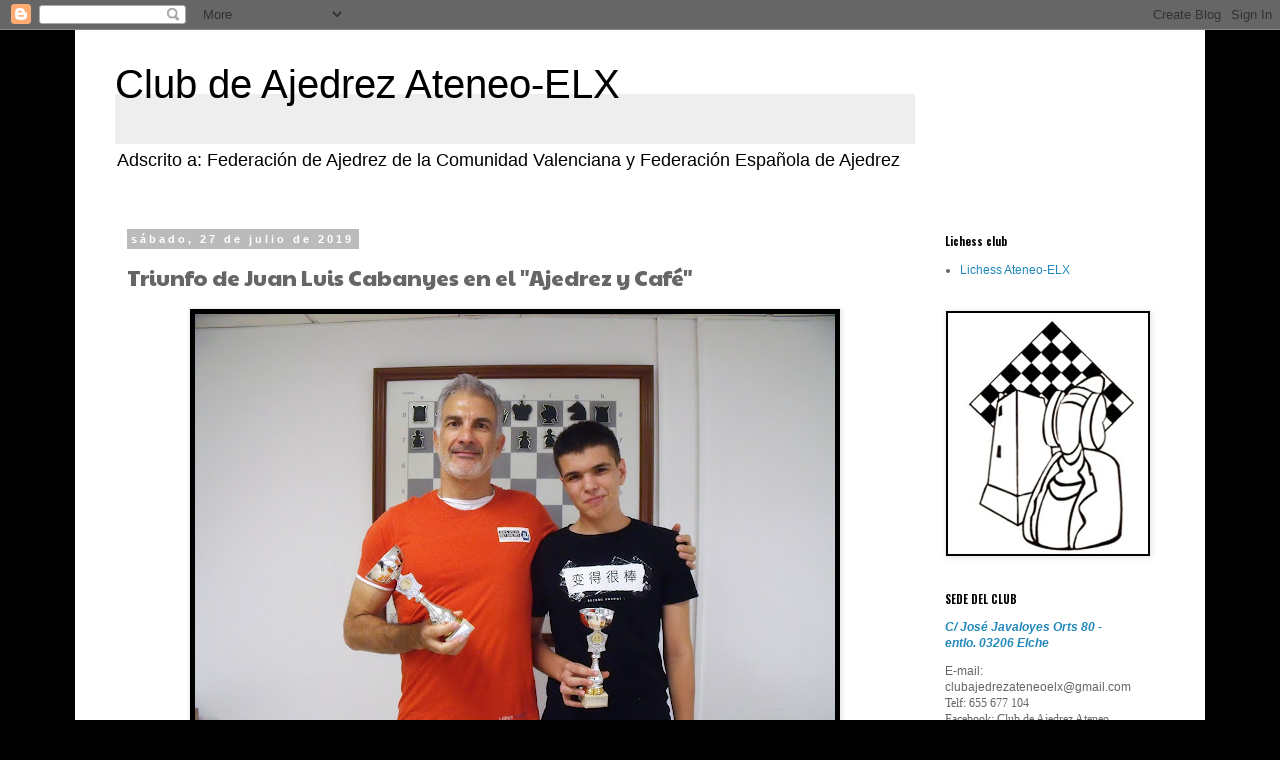

--- FILE ---
content_type: text/html; charset=UTF-8
request_url: https://ajedrezelx.blogspot.com/2019/07/triunfo-de-juan-luis-cabanyes-en-el.html
body_size: 16374
content:
<!DOCTYPE html>
<html class='v2' dir='ltr' lang='es'>
<head>
<link href='https://www.blogger.com/static/v1/widgets/335934321-css_bundle_v2.css' rel='stylesheet' type='text/css'/>
<meta content='width=1100' name='viewport'/>
<meta content='text/html; charset=UTF-8' http-equiv='Content-Type'/>
<meta content='blogger' name='generator'/>
<link href='https://ajedrezelx.blogspot.com/favicon.ico' rel='icon' type='image/x-icon'/>
<link href='http://ajedrezelx.blogspot.com/2019/07/triunfo-de-juan-luis-cabanyes-en-el.html' rel='canonical'/>
<link rel="alternate" type="application/atom+xml" title="Club de Ajedrez Ateneo-ELX - Atom" href="https://ajedrezelx.blogspot.com/feeds/posts/default" />
<link rel="alternate" type="application/rss+xml" title="Club de Ajedrez Ateneo-ELX - RSS" href="https://ajedrezelx.blogspot.com/feeds/posts/default?alt=rss" />
<link rel="service.post" type="application/atom+xml" title="Club de Ajedrez Ateneo-ELX - Atom" href="https://www.blogger.com/feeds/981997419619423013/posts/default" />

<link rel="alternate" type="application/atom+xml" title="Club de Ajedrez Ateneo-ELX - Atom" href="https://ajedrezelx.blogspot.com/feeds/6937770998674460682/comments/default" />
<!--Can't find substitution for tag [blog.ieCssRetrofitLinks]-->
<link href='https://blogger.googleusercontent.com/img/b/R29vZ2xl/AVvXsEjwfkvyhZsEJkjqKpV9fjgXekOnBy8c7IZUJr7BkpqtOO3o5k6sYxb3IrTPZArKZFbJF6dU1WN3-DDoj6IBvhdqMx5zmk315OkUr67oWwqDaBbnqQa24ZsnKNDz1tuLbhT9lSEiEaGHkda5/s640/DSCF8536.JPG' rel='image_src'/>
<meta content='http://ajedrezelx.blogspot.com/2019/07/triunfo-de-juan-luis-cabanyes-en-el.html' property='og:url'/>
<meta content='Triunfo de Juan Luis Cabanyes en el &quot;Ajedrez y Café&quot;' property='og:title'/>
<meta content='   Clasificación Final después de 6 rondas   Rk. No.Ini. Nombre FED Elo Pts.  Des 1   Des 2   Des 3   1 3 Cabanyes Ortega Juan Luis ESP 1778...' property='og:description'/>
<meta content='https://blogger.googleusercontent.com/img/b/R29vZ2xl/AVvXsEjwfkvyhZsEJkjqKpV9fjgXekOnBy8c7IZUJr7BkpqtOO3o5k6sYxb3IrTPZArKZFbJF6dU1WN3-DDoj6IBvhdqMx5zmk315OkUr67oWwqDaBbnqQa24ZsnKNDz1tuLbhT9lSEiEaGHkda5/w1200-h630-p-k-no-nu/DSCF8536.JPG' property='og:image'/>
<title>Club de Ajedrez Ateneo-ELX: Triunfo de Juan Luis Cabanyes en el "Ajedrez y Café"</title>
<style type='text/css'>@font-face{font-family:'Oswald';font-style:normal;font-weight:700;font-display:swap;src:url(//fonts.gstatic.com/s/oswald/v57/TK3_WkUHHAIjg75cFRf3bXL8LICs1xZosUtiZSSUhiCXABTV.woff2)format('woff2');unicode-range:U+0460-052F,U+1C80-1C8A,U+20B4,U+2DE0-2DFF,U+A640-A69F,U+FE2E-FE2F;}@font-face{font-family:'Oswald';font-style:normal;font-weight:700;font-display:swap;src:url(//fonts.gstatic.com/s/oswald/v57/TK3_WkUHHAIjg75cFRf3bXL8LICs1xZosUJiZSSUhiCXABTV.woff2)format('woff2');unicode-range:U+0301,U+0400-045F,U+0490-0491,U+04B0-04B1,U+2116;}@font-face{font-family:'Oswald';font-style:normal;font-weight:700;font-display:swap;src:url(//fonts.gstatic.com/s/oswald/v57/TK3_WkUHHAIjg75cFRf3bXL8LICs1xZosUliZSSUhiCXABTV.woff2)format('woff2');unicode-range:U+0102-0103,U+0110-0111,U+0128-0129,U+0168-0169,U+01A0-01A1,U+01AF-01B0,U+0300-0301,U+0303-0304,U+0308-0309,U+0323,U+0329,U+1EA0-1EF9,U+20AB;}@font-face{font-family:'Oswald';font-style:normal;font-weight:700;font-display:swap;src:url(//fonts.gstatic.com/s/oswald/v57/TK3_WkUHHAIjg75cFRf3bXL8LICs1xZosUhiZSSUhiCXABTV.woff2)format('woff2');unicode-range:U+0100-02BA,U+02BD-02C5,U+02C7-02CC,U+02CE-02D7,U+02DD-02FF,U+0304,U+0308,U+0329,U+1D00-1DBF,U+1E00-1E9F,U+1EF2-1EFF,U+2020,U+20A0-20AB,U+20AD-20C0,U+2113,U+2C60-2C7F,U+A720-A7FF;}@font-face{font-family:'Oswald';font-style:normal;font-weight:700;font-display:swap;src:url(//fonts.gstatic.com/s/oswald/v57/TK3_WkUHHAIjg75cFRf3bXL8LICs1xZosUZiZSSUhiCXAA.woff2)format('woff2');unicode-range:U+0000-00FF,U+0131,U+0152-0153,U+02BB-02BC,U+02C6,U+02DA,U+02DC,U+0304,U+0308,U+0329,U+2000-206F,U+20AC,U+2122,U+2191,U+2193,U+2212,U+2215,U+FEFF,U+FFFD;}@font-face{font-family:'Paytone One';font-style:normal;font-weight:400;font-display:swap;src:url(//fonts.gstatic.com/s/paytoneone/v25/0nksC9P7MfYHj2oFtYm2ChTigPvfiwq-FQc.woff2)format('woff2');unicode-range:U+0102-0103,U+0110-0111,U+0128-0129,U+0168-0169,U+01A0-01A1,U+01AF-01B0,U+0300-0301,U+0303-0304,U+0308-0309,U+0323,U+0329,U+1EA0-1EF9,U+20AB;}@font-face{font-family:'Paytone One';font-style:normal;font-weight:400;font-display:swap;src:url(//fonts.gstatic.com/s/paytoneone/v25/0nksC9P7MfYHj2oFtYm2ChTjgPvfiwq-FQc.woff2)format('woff2');unicode-range:U+0100-02BA,U+02BD-02C5,U+02C7-02CC,U+02CE-02D7,U+02DD-02FF,U+0304,U+0308,U+0329,U+1D00-1DBF,U+1E00-1E9F,U+1EF2-1EFF,U+2020,U+20A0-20AB,U+20AD-20C0,U+2113,U+2C60-2C7F,U+A720-A7FF;}@font-face{font-family:'Paytone One';font-style:normal;font-weight:400;font-display:swap;src:url(//fonts.gstatic.com/s/paytoneone/v25/0nksC9P7MfYHj2oFtYm2ChTtgPvfiwq-.woff2)format('woff2');unicode-range:U+0000-00FF,U+0131,U+0152-0153,U+02BB-02BC,U+02C6,U+02DA,U+02DC,U+0304,U+0308,U+0329,U+2000-206F,U+20AC,U+2122,U+2191,U+2193,U+2212,U+2215,U+FEFF,U+FFFD;}@font-face{font-family:'Syncopate';font-style:normal;font-weight:400;font-display:swap;src:url(//fonts.gstatic.com/s/syncopate/v24/pe0sMIuPIYBCpEV5eFdCC_e_Kdxic2wp.woff2)format('woff2');unicode-range:U+0100-02BA,U+02BD-02C5,U+02C7-02CC,U+02CE-02D7,U+02DD-02FF,U+0304,U+0308,U+0329,U+1D00-1DBF,U+1E00-1E9F,U+1EF2-1EFF,U+2020,U+20A0-20AB,U+20AD-20C0,U+2113,U+2C60-2C7F,U+A720-A7FF;}@font-face{font-family:'Syncopate';font-style:normal;font-weight:400;font-display:swap;src:url(//fonts.gstatic.com/s/syncopate/v24/pe0sMIuPIYBCpEV5eFdCBfe_Kdxicw.woff2)format('woff2');unicode-range:U+0000-00FF,U+0131,U+0152-0153,U+02BB-02BC,U+02C6,U+02DA,U+02DC,U+0304,U+0308,U+0329,U+2000-206F,U+20AC,U+2122,U+2191,U+2193,U+2212,U+2215,U+FEFF,U+FFFD;}</style>
<style id='page-skin-1' type='text/css'><!--
/*
-----------------------------------------------
Blogger Template Style
Name:     Simple
Designer: Blogger
URL:      www.blogger.com
----------------------------------------------- */
/* Content
----------------------------------------------- */
body {
font: normal normal 12px 'Trebuchet MS', Trebuchet, Verdana, sans-serif;
color: #666666;
background: #000000 none repeat scroll top left;
padding: 0 0 0 0;
}
html body .region-inner {
min-width: 0;
max-width: 100%;
width: auto;
}
h2 {
font-size: 22px;
}
a:link {
text-decoration:none;
color: #2288bb;
}
a:visited {
text-decoration:none;
color: #888888;
}
a:hover {
text-decoration:underline;
color: #33aaff;
}
.body-fauxcolumn-outer .fauxcolumn-inner {
background: transparent none repeat scroll top left;
_background-image: none;
}
.body-fauxcolumn-outer .cap-top {
position: absolute;
z-index: 1;
height: 400px;
width: 100%;
}
.body-fauxcolumn-outer .cap-top .cap-left {
width: 100%;
background: transparent none repeat-x scroll top left;
_background-image: none;
}
.content-outer {
-moz-box-shadow: 0 0 0 rgba(0, 0, 0, .15);
-webkit-box-shadow: 0 0 0 rgba(0, 0, 0, .15);
-goog-ms-box-shadow: 0 0 0 #333333;
box-shadow: 0 0 0 rgba(0, 0, 0, .15);
margin-bottom: 1px;
}
.content-inner {
padding: 10px 40px;
}
.content-inner {
background-color: #ffffff;
}
/* Header
----------------------------------------------- */
.header-outer {
background: transparent none repeat-x scroll 0 -400px;
_background-image: none;
}
.Header h1 {
font: normal normal 40px Impact, sans-serif;
color: #000000;
text-shadow: 0 0 0 rgba(0, 0, 0, .2);
}
.Header h1 a {
color: #000000;
}
.Header .description {
font-size: 18px;
color: #000000;
}
.header-inner .Header .titlewrapper {
padding: 22px 0;
}
.header-inner .Header .descriptionwrapper {
padding: 0 0;
}
/* Tabs
----------------------------------------------- */
.tabs-inner .section:first-child {
border-top: 0 solid #dddddd;
}
.tabs-inner .section:first-child ul {
margin-top: -1px;
border-top: 1px solid #dddddd;
border-left: 1px solid #dddddd;
border-right: 1px solid #dddddd;
}
.tabs-inner .widget ul {
background: #000000 none repeat-x scroll 0 -800px;
_background-image: none;
border-bottom: 1px solid #dddddd;
margin-top: 0;
margin-left: -30px;
margin-right: -30px;
}
.tabs-inner .widget li a {
display: inline-block;
padding: .6em 1em;
font: normal normal 12px Syncopate;
color: #000000;
border-left: 1px solid #ffffff;
border-right: 1px solid #dddddd;
}
.tabs-inner .widget li:first-child a {
border-left: none;
}
.tabs-inner .widget li.selected a, .tabs-inner .widget li a:hover {
color: #000000;
background-color: #eeeeee;
text-decoration: none;
}
/* Columns
----------------------------------------------- */
.main-outer {
border-top: 0 solid transparent;
}
.fauxcolumn-left-outer .fauxcolumn-inner {
border-right: 1px solid transparent;
}
.fauxcolumn-right-outer .fauxcolumn-inner {
border-left: 1px solid transparent;
}
/* Headings
----------------------------------------------- */
div.widget > h2,
div.widget h2.title {
margin: 0 0 1em 0;
font: normal bold 11px Oswald;
color: #000000;
}
/* Widgets
----------------------------------------------- */
.widget .zippy {
color: #999999;
text-shadow: 2px 2px 1px rgba(0, 0, 0, .1);
}
.widget .popular-posts ul {
list-style: none;
}
/* Posts
----------------------------------------------- */
h2.date-header {
font: normal bold 11px Arial, Tahoma, Helvetica, FreeSans, sans-serif;
}
.date-header span {
background-color: #bbbbbb;
color: #ffffff;
padding: 0.4em;
letter-spacing: 3px;
margin: inherit;
}
.main-inner {
padding-top: 35px;
padding-bottom: 65px;
}
.main-inner .column-center-inner {
padding: 0 0;
}
.main-inner .column-center-inner .section {
margin: 0 1em;
}
.post {
margin: 0 0 45px 0;
}
h3.post-title, .comments h4 {
font: normal normal 22px Paytone One;
margin: .75em 0 0;
}
.post-body {
font-size: 110%;
line-height: 1.4;
position: relative;
}
.post-body img, .post-body .tr-caption-container, .Profile img, .Image img,
.BlogList .item-thumbnail img {
padding: 2px;
background: #000000;
border: 1px solid #eeeeee;
-moz-box-shadow: 1px 1px 5px rgba(0, 0, 0, .1);
-webkit-box-shadow: 1px 1px 5px rgba(0, 0, 0, .1);
box-shadow: 1px 1px 5px rgba(0, 0, 0, .1);
}
.post-body img, .post-body .tr-caption-container {
padding: 5px;
}
.post-body .tr-caption-container {
color: #666666;
}
.post-body .tr-caption-container img {
padding: 0;
background: transparent;
border: none;
-moz-box-shadow: 0 0 0 rgba(0, 0, 0, .1);
-webkit-box-shadow: 0 0 0 rgba(0, 0, 0, .1);
box-shadow: 0 0 0 rgba(0, 0, 0, .1);
}
.post-header {
margin: 0 0 1.5em;
line-height: 1.6;
font-size: 90%;
}
.post-footer {
margin: 20px -2px 0;
padding: 5px 10px;
color: #666666;
background-color: #eeeeee;
border-bottom: 1px solid #eeeeee;
line-height: 1.6;
font-size: 90%;
}
#comments .comment-author {
padding-top: 1.5em;
border-top: 1px solid transparent;
background-position: 0 1.5em;
}
#comments .comment-author:first-child {
padding-top: 0;
border-top: none;
}
.avatar-image-container {
margin: .2em 0 0;
}
#comments .avatar-image-container img {
border: 1px solid #eeeeee;
}
/* Comments
----------------------------------------------- */
.comments .comments-content .icon.blog-author {
background-repeat: no-repeat;
background-image: url([data-uri]);
}
.comments .comments-content .loadmore a {
border-top: 1px solid #999999;
border-bottom: 1px solid #999999;
}
.comments .comment-thread.inline-thread {
background-color: #eeeeee;
}
.comments .continue {
border-top: 2px solid #999999;
}
/* Accents
---------------------------------------------- */
.section-columns td.columns-cell {
border-left: 1px solid transparent;
}
.blog-pager {
background: transparent url(//www.blogblog.com/1kt/simple/paging_dot.png) repeat-x scroll top center;
}
.blog-pager-older-link, .home-link,
.blog-pager-newer-link {
background-color: #ffffff;
padding: 5px;
}
.footer-outer {
border-top: 1px dashed #bbbbbb;
}
/* Mobile
----------------------------------------------- */
body.mobile  {
background-size: auto;
}
.mobile .body-fauxcolumn-outer {
background: transparent none repeat scroll top left;
}
.mobile .body-fauxcolumn-outer .cap-top {
background-size: 100% auto;
}
.mobile .content-outer {
-webkit-box-shadow: 0 0 3px rgba(0, 0, 0, .15);
box-shadow: 0 0 3px rgba(0, 0, 0, .15);
}
.mobile .tabs-inner .widget ul {
margin-left: 0;
margin-right: 0;
}
.mobile .post {
margin: 0;
}
.mobile .main-inner .column-center-inner .section {
margin: 0;
}
.mobile .date-header span {
padding: 0.1em 10px;
margin: 0 -10px;
}
.mobile h3.post-title {
margin: 0;
}
.mobile .blog-pager {
background: transparent none no-repeat scroll top center;
}
.mobile .footer-outer {
border-top: none;
}
.mobile .main-inner, .mobile .footer-inner {
background-color: #ffffff;
}
.mobile-index-contents {
color: #666666;
}
.mobile-link-button {
background-color: #2288bb;
}
.mobile-link-button a:link, .mobile-link-button a:visited {
color: #ffffff;
}
.mobile .tabs-inner .section:first-child {
border-top: none;
}
.mobile .tabs-inner .PageList .widget-content {
background-color: #eeeeee;
color: #000000;
border-top: 1px solid #dddddd;
border-bottom: 1px solid #dddddd;
}
.mobile .tabs-inner .PageList .widget-content .pagelist-arrow {
border-left: 1px solid #dddddd;
}

--></style>
<style id='template-skin-1' type='text/css'><!--
body {
min-width: 1130px;
}
.content-outer, .content-fauxcolumn-outer, .region-inner {
min-width: 1130px;
max-width: 1130px;
_width: 1130px;
}
.main-inner .columns {
padding-left: 0px;
padding-right: 250px;
}
.main-inner .fauxcolumn-center-outer {
left: 0px;
right: 250px;
/* IE6 does not respect left and right together */
_width: expression(this.parentNode.offsetWidth -
parseInt("0px") -
parseInt("250px") + 'px');
}
.main-inner .fauxcolumn-left-outer {
width: 0px;
}
.main-inner .fauxcolumn-right-outer {
width: 250px;
}
.main-inner .column-left-outer {
width: 0px;
right: 100%;
margin-left: -0px;
}
.main-inner .column-right-outer {
width: 250px;
margin-right: -250px;
}
#layout {
min-width: 0;
}
#layout .content-outer {
min-width: 0;
width: 800px;
}
#layout .region-inner {
min-width: 0;
width: auto;
}
body#layout div.add_widget {
padding: 8px;
}
body#layout div.add_widget a {
margin-left: 32px;
}
--></style>
<link href='https://www.blogger.com/dyn-css/authorization.css?targetBlogID=981997419619423013&amp;zx=ce96f472-b428-4c1d-9245-c500309e9402' media='none' onload='if(media!=&#39;all&#39;)media=&#39;all&#39;' rel='stylesheet'/><noscript><link href='https://www.blogger.com/dyn-css/authorization.css?targetBlogID=981997419619423013&amp;zx=ce96f472-b428-4c1d-9245-c500309e9402' rel='stylesheet'/></noscript>
<meta name='google-adsense-platform-account' content='ca-host-pub-1556223355139109'/>
<meta name='google-adsense-platform-domain' content='blogspot.com'/>

</head>
<body class='loading variant-simplysimple'>
<div class='navbar section' id='navbar' name='Barra de navegación'><div class='widget Navbar' data-version='1' id='Navbar1'><script type="text/javascript">
    function setAttributeOnload(object, attribute, val) {
      if(window.addEventListener) {
        window.addEventListener('load',
          function(){ object[attribute] = val; }, false);
      } else {
        window.attachEvent('onload', function(){ object[attribute] = val; });
      }
    }
  </script>
<div id="navbar-iframe-container"></div>
<script type="text/javascript" src="https://apis.google.com/js/platform.js"></script>
<script type="text/javascript">
      gapi.load("gapi.iframes:gapi.iframes.style.bubble", function() {
        if (gapi.iframes && gapi.iframes.getContext) {
          gapi.iframes.getContext().openChild({
              url: 'https://www.blogger.com/navbar/981997419619423013?po\x3d6937770998674460682\x26origin\x3dhttps://ajedrezelx.blogspot.com',
              where: document.getElementById("navbar-iframe-container"),
              id: "navbar-iframe"
          });
        }
      });
    </script><script type="text/javascript">
(function() {
var script = document.createElement('script');
script.type = 'text/javascript';
script.src = '//pagead2.googlesyndication.com/pagead/js/google_top_exp.js';
var head = document.getElementsByTagName('head')[0];
if (head) {
head.appendChild(script);
}})();
</script>
</div></div>
<div class='body-fauxcolumns'>
<div class='fauxcolumn-outer body-fauxcolumn-outer'>
<div class='cap-top'>
<div class='cap-left'></div>
<div class='cap-right'></div>
</div>
<div class='fauxborder-left'>
<div class='fauxborder-right'></div>
<div class='fauxcolumn-inner'>
</div>
</div>
<div class='cap-bottom'>
<div class='cap-left'></div>
<div class='cap-right'></div>
</div>
</div>
</div>
<div class='content'>
<div class='content-fauxcolumns'>
<div class='fauxcolumn-outer content-fauxcolumn-outer'>
<div class='cap-top'>
<div class='cap-left'></div>
<div class='cap-right'></div>
</div>
<div class='fauxborder-left'>
<div class='fauxborder-right'></div>
<div class='fauxcolumn-inner'>
</div>
</div>
<div class='cap-bottom'>
<div class='cap-left'></div>
<div class='cap-right'></div>
</div>
</div>
</div>
<div class='content-outer'>
<div class='content-cap-top cap-top'>
<div class='cap-left'></div>
<div class='cap-right'></div>
</div>
<div class='fauxborder-left content-fauxborder-left'>
<div class='fauxborder-right content-fauxborder-right'></div>
<div class='content-inner'>
<header>
<div class='header-outer'>
<div class='header-cap-top cap-top'>
<div class='cap-left'></div>
<div class='cap-right'></div>
</div>
<div class='fauxborder-left header-fauxborder-left'>
<div class='fauxborder-right header-fauxborder-right'></div>
<div class='region-inner header-inner'>
<div class='header section' id='header' name='Cabecera'><div class='widget Header' data-version='1' id='Header1'>
<div id='header-inner' style='background-image: url("https://blogger.googleusercontent.com/img/b/R29vZ2xl/AVvXsEi4vkiuBCc-DtIJAN-FkFAQEhOFU7Kg-OjwafevIOXXtKkBbBe5lq_ih9PCR6KOReWxmswoHQFkRArU51uWeBiQklkjaCv4pJ9pPbjHjXUwvgfDRjIyqguuaf_X7XzTtGUR3bJS2k0QdMA/s800/cabe4.jpg"); background-position: left; width: 800px; min-height: 50px; _height: 50px; background-repeat: no-repeat; '>
<div class='titlewrapper' style='background: transparent'>
<h1 class='title' style='background: transparent; border-width: 0px'>
<a href='https://ajedrezelx.blogspot.com/'>
Club de Ajedrez Ateneo-ELX
</a>
</h1>
</div>
<div class='descriptionwrapper'>
<p class='description'><span>Adscrito a: Federación de Ajedrez de la Comunidad Valenciana y 
                 Federación Española de Ajedrez</span></p>
</div>
</div>
</div></div>
</div>
</div>
<div class='header-cap-bottom cap-bottom'>
<div class='cap-left'></div>
<div class='cap-right'></div>
</div>
</div>
</header>
<div class='tabs-outer'>
<div class='tabs-cap-top cap-top'>
<div class='cap-left'></div>
<div class='cap-right'></div>
</div>
<div class='fauxborder-left tabs-fauxborder-left'>
<div class='fauxborder-right tabs-fauxborder-right'></div>
<div class='region-inner tabs-inner'>
<div class='tabs no-items section' id='crosscol' name='Multicolumnas'></div>
<div class='tabs no-items section' id='crosscol-overflow' name='Cross-Column 2'></div>
</div>
</div>
<div class='tabs-cap-bottom cap-bottom'>
<div class='cap-left'></div>
<div class='cap-right'></div>
</div>
</div>
<div class='main-outer'>
<div class='main-cap-top cap-top'>
<div class='cap-left'></div>
<div class='cap-right'></div>
</div>
<div class='fauxborder-left main-fauxborder-left'>
<div class='fauxborder-right main-fauxborder-right'></div>
<div class='region-inner main-inner'>
<div class='columns fauxcolumns'>
<div class='fauxcolumn-outer fauxcolumn-center-outer'>
<div class='cap-top'>
<div class='cap-left'></div>
<div class='cap-right'></div>
</div>
<div class='fauxborder-left'>
<div class='fauxborder-right'></div>
<div class='fauxcolumn-inner'>
</div>
</div>
<div class='cap-bottom'>
<div class='cap-left'></div>
<div class='cap-right'></div>
</div>
</div>
<div class='fauxcolumn-outer fauxcolumn-left-outer'>
<div class='cap-top'>
<div class='cap-left'></div>
<div class='cap-right'></div>
</div>
<div class='fauxborder-left'>
<div class='fauxborder-right'></div>
<div class='fauxcolumn-inner'>
</div>
</div>
<div class='cap-bottom'>
<div class='cap-left'></div>
<div class='cap-right'></div>
</div>
</div>
<div class='fauxcolumn-outer fauxcolumn-right-outer'>
<div class='cap-top'>
<div class='cap-left'></div>
<div class='cap-right'></div>
</div>
<div class='fauxborder-left'>
<div class='fauxborder-right'></div>
<div class='fauxcolumn-inner'>
</div>
</div>
<div class='cap-bottom'>
<div class='cap-left'></div>
<div class='cap-right'></div>
</div>
</div>
<!-- corrects IE6 width calculation -->
<div class='columns-inner'>
<div class='column-center-outer'>
<div class='column-center-inner'>
<div class='main section' id='main' name='Principal'><div class='widget Blog' data-version='1' id='Blog1'>
<div class='blog-posts hfeed'>

          <div class="date-outer">
        
<h2 class='date-header'><span>sábado, 27 de julio de 2019</span></h2>

          <div class="date-posts">
        
<div class='post-outer'>
<div class='post hentry uncustomized-post-template' itemprop='blogPost' itemscope='itemscope' itemtype='http://schema.org/BlogPosting'>
<meta content='https://blogger.googleusercontent.com/img/b/R29vZ2xl/AVvXsEjwfkvyhZsEJkjqKpV9fjgXekOnBy8c7IZUJr7BkpqtOO3o5k6sYxb3IrTPZArKZFbJF6dU1WN3-DDoj6IBvhdqMx5zmk315OkUr67oWwqDaBbnqQa24ZsnKNDz1tuLbhT9lSEiEaGHkda5/s640/DSCF8536.JPG' itemprop='image_url'/>
<meta content='981997419619423013' itemprop='blogId'/>
<meta content='6937770998674460682' itemprop='postId'/>
<a name='6937770998674460682'></a>
<h3 class='post-title entry-title' itemprop='name'>
Triunfo de Juan Luis Cabanyes en el "Ajedrez y Café"
</h3>
<div class='post-header'>
<div class='post-header-line-1'></div>
</div>
<div class='post-body entry-content' id='post-body-6937770998674460682' itemprop='description articleBody'>
<div class="separator" style="clear: both; text-align: center;">
<a href="https://blogger.googleusercontent.com/img/b/R29vZ2xl/AVvXsEjwfkvyhZsEJkjqKpV9fjgXekOnBy8c7IZUJr7BkpqtOO3o5k6sYxb3IrTPZArKZFbJF6dU1WN3-DDoj6IBvhdqMx5zmk315OkUr67oWwqDaBbnqQa24ZsnKNDz1tuLbhT9lSEiEaGHkda5/s1600/DSCF8536.JPG" imageanchor="1" style="margin-left: 1em; margin-right: 1em;"><img border="0" data-original-height="1200" data-original-width="1600" height="480" src="https://blogger.googleusercontent.com/img/b/R29vZ2xl/AVvXsEjwfkvyhZsEJkjqKpV9fjgXekOnBy8c7IZUJr7BkpqtOO3o5k6sYxb3IrTPZArKZFbJF6dU1WN3-DDoj6IBvhdqMx5zmk315OkUr67oWwqDaBbnqQa24ZsnKNDz1tuLbhT9lSEiEaGHkda5/s640/DSCF8536.JPG" width="640" /></a></div>
<h2 style="color: #666666; font-family: &quot;Segoe UI&quot;, Verdana, &quot;Lucida Grande&quot;, Arial, Helvetica, sans-serif; font-size: 1.35em; margin: 0px; padding: 2px 0px;">
<i>Clasificación Final después de 6 rondas</i></h2>
<table border="0" cellpadding="1" cellspacing="1" class="CRs1" style="border-bottom-color: initial; border-bottom-style: initial; border-left-color: initial; border-left-style: initial; border-width: 0px; color: #666666; font-family: &quot;Segoe UI&quot;, Verdana, &quot;Lucida Grande&quot;, Arial, Helvetica, sans-serif; font-size: 14.6667px;"><tbody>
<tr class="CRg1b" style="background: rgb(219, 223, 232); border-color: black; font-weight: bold;"><td class="CRc" style="margin-left: 0px; padding-left: 3px; padding-right: 2px; text-align: center;">Rk.</td><td class="CRc" style="margin-left: 0px; padding-left: 3px; padding-right: 2px; text-align: center;">No.Ini.</td><td class="CR" style="margin-left: 0px; padding-left: 3px; padding-right: 2px;"></td><td class="CR" style="margin-left: 0px; padding-left: 3px; padding-right: 2px;">Nombre</td><td class="CR" style="margin-left: 0px; padding-left: 3px; padding-right: 2px;">FED</td><td class="CRr" style="margin-left: 0px; padding-left: 3px; padding-right: 2px; text-align: right;">Elo</td><td class="CRc" style="margin-left: 0px; padding-left: 3px; padding-right: 2px; text-align: center;">Pts.</td><td class="CRc" style="margin-left: 0px; padding-left: 3px; padding-right: 2px; text-align: center;">&nbsp;Des 1&nbsp;</td><td class="CRc" style="margin-left: 0px; padding-left: 3px; padding-right: 2px; text-align: center;">&nbsp;Des 2&nbsp;</td><td class="CRc" style="margin-left: 0px; padding-left: 3px; padding-right: 2px; text-align: center;">&nbsp;Des 3&nbsp;</td></tr>
<tr class="CRg2 ESP" style="background: rgb(235, 236, 241); border-color: black;"><td class="CRc" style="margin-left: 0px; padding-left: 3px; padding-right: 2px; text-align: center;">1</td><td class="CRc" style="margin-left: 0px; padding-left: 3px; padding-right: 2px; text-align: center;">3</td><td class="CR" style="margin-left: 0px; padding-left: 3px; padding-right: 2px;"></td><td class="CR" style="margin-left: 0px; padding-left: 3px; padding-right: 2px;"><a class="CRdb" href="http://chess-results.com/tnr459261.aspx?lan=2&amp;art=9&amp;fed=ESP&amp;snr=3" style="text-decoration-line: none;">Cabanyes Ortega Juan Luis</a></td><td class="CR" style="margin-left: 0px; padding-left: 3px; padding-right: 2px;">ESP</td><td class="CRr" style="margin-left: 0px; padding-left: 3px; padding-right: 2px; text-align: right;">1778</td><td class="CRc" style="margin-left: 0px; padding-left: 3px; padding-right: 2px; text-align: center;">6,0</td><td class="CRc" style="margin-left: 0px; padding-left: 3px; padding-right: 2px; text-align: center;">0,0</td><td class="CRc" style="margin-left: 0px; padding-left: 3px; padding-right: 2px; text-align: center;">6</td><td class="CRc" style="margin-left: 0px; padding-left: 3px; padding-right: 2px; text-align: center;">19,0</td></tr>
<tr class="CRg1 ESP" style="background: rgb(244, 244, 244); border-color: black;"><td class="CRc" style="margin-left: 0px; padding-left: 3px; padding-right: 2px; text-align: center;">2</td><td class="CRc" style="margin-left: 0px; padding-left: 3px; padding-right: 2px; text-align: center;">5</td><td class="CR" style="margin-left: 0px; padding-left: 3px; padding-right: 2px;"></td><td class="CR" style="margin-left: 0px; padding-left: 3px; padding-right: 2px;"><a class="CRdb" href="http://chess-results.com/tnr459261.aspx?lan=2&amp;art=9&amp;fed=ESP&amp;snr=5" style="text-decoration-line: none;">Carceles Gilabert Manel</a></td><td class="CR" style="margin-left: 0px; padding-left: 3px; padding-right: 2px;">ESP</td><td class="CRr" style="margin-left: 0px; padding-left: 3px; padding-right: 2px; text-align: right;">1554</td><td class="CRc" style="margin-left: 0px; padding-left: 3px; padding-right: 2px; text-align: center;">4,0</td><td class="CRc" style="margin-left: 0px; padding-left: 3px; padding-right: 2px; text-align: center;">1,0</td><td class="CRc" style="margin-left: 0px; padding-left: 3px; padding-right: 2px; text-align: center;">4</td><td class="CRc" style="margin-left: 0px; padding-left: 3px; padding-right: 2px; text-align: center;">19,0</td></tr>
<tr class="CRg2 DOM" style="background: rgb(235, 236, 241); border-color: black;"><td class="CRc" style="margin-left: 0px; padding-left: 3px; padding-right: 2px; text-align: center;">3</td><td class="CRc" style="margin-left: 0px; padding-left: 3px; padding-right: 2px; text-align: center;">1</td><td class="CR" style="margin-left: 0px; padding-left: 3px; padding-right: 2px;"></td><td class="CR" style="margin-left: 0px; padding-left: 3px; padding-right: 2px;"><a class="CRdb" href="http://chess-results.com/tnr459261.aspx?lan=2&amp;art=9&amp;fed=DOM&amp;snr=1" style="text-decoration-line: none;">Rodriguez Blanco Manuel A.</a></td><td class="CR" style="margin-left: 0px; padding-left: 3px; padding-right: 2px;">DOM</td><td class="CRr" style="margin-left: 0px; padding-left: 3px; padding-right: 2px; text-align: right;">2107</td><td class="CRc" style="margin-left: 0px; padding-left: 3px; padding-right: 2px; text-align: center;">4,0</td><td class="CRc" style="margin-left: 0px; padding-left: 3px; padding-right: 2px; text-align: center;">0,0</td><td class="CRc" style="margin-left: 0px; padding-left: 3px; padding-right: 2px; text-align: center;">4</td><td class="CRc" style="margin-left: 0px; padding-left: 3px; padding-right: 2px; text-align: center;">23,0</td></tr>
<tr class="CRg1 ESP" style="background: rgb(244, 244, 244); border-color: black;"><td class="CRc" style="margin-left: 0px; padding-left: 3px; padding-right: 2px; text-align: center;">4</td><td class="CRc" style="margin-left: 0px; padding-left: 3px; padding-right: 2px; text-align: center;">2</td><td class="CR" style="margin-left: 0px; padding-left: 3px; padding-right: 2px;"></td><td class="CR" style="margin-left: 0px; padding-left: 3px; padding-right: 2px;"><a class="CRdb" href="http://chess-results.com/tnr459261.aspx?lan=2&amp;art=9&amp;fed=ESP&amp;snr=2" style="text-decoration-line: none;">Rodenas Pedregosa Juan Luis</a></td><td class="CR" style="margin-left: 0px; padding-left: 3px; padding-right: 2px;">ESP</td><td class="CRr" style="margin-left: 0px; padding-left: 3px; padding-right: 2px; text-align: right;">2073</td><td class="CRc" style="margin-left: 0px; padding-left: 3px; padding-right: 2px; text-align: center;">3,5</td><td class="CRc" style="margin-left: 0px; padding-left: 3px; padding-right: 2px; text-align: center;">1,5</td><td class="CRc" style="margin-left: 0px; padding-left: 3px; padding-right: 2px; text-align: center;">3</td><td class="CRc" style="margin-left: 0px; padding-left: 3px; padding-right: 2px; text-align: center;">22,5</td></tr>
<tr class="CRg2 ESP" style="background: rgb(235, 236, 241); border-color: black;"><td class="CRc" style="margin-left: 0px; padding-left: 3px; padding-right: 2px; text-align: center;">5</td><td class="CRc" style="margin-left: 0px; padding-left: 3px; padding-right: 2px; text-align: center;">10</td><td class="CR" style="margin-left: 0px; padding-left: 3px; padding-right: 2px;"></td><td class="CR" style="margin-left: 0px; padding-left: 3px; padding-right: 2px;"><a class="CRdb" href="http://chess-results.com/tnr459261.aspx?lan=2&amp;art=9&amp;fed=ESP&amp;snr=10" style="text-decoration-line: none;">Martínez Ortega Jesús</a></td><td class="CR" style="margin-left: 0px; padding-left: 3px; padding-right: 2px;">ESP</td><td class="CRr" style="margin-left: 0px; padding-left: 3px; padding-right: 2px; text-align: right;">0</td><td class="CRc" style="margin-left: 0px; padding-left: 3px; padding-right: 2px; text-align: center;">3,5</td><td class="CRc" style="margin-left: 0px; padding-left: 3px; padding-right: 2px; text-align: center;">1,0</td><td class="CRc" style="margin-left: 0px; padding-left: 3px; padding-right: 2px; text-align: center;">3</td><td class="CRc" style="margin-left: 0px; padding-left: 3px; padding-right: 2px; text-align: center;">14,0</td></tr>
<tr class="CRg1 ESP" style="background: rgb(244, 244, 244); border-color: black;"><td class="CRc" style="margin-left: 0px; padding-left: 3px; padding-right: 2px; text-align: center;">6</td><td class="CRc" style="margin-left: 0px; padding-left: 3px; padding-right: 2px; text-align: center;">4</td><td class="CR" style="margin-left: 0px; padding-left: 3px; padding-right: 2px;"></td><td class="CR" style="margin-left: 0px; padding-left: 3px; padding-right: 2px;"><a class="CRdb" href="http://chess-results.com/tnr459261.aspx?lan=2&amp;art=9&amp;fed=ESP&amp;snr=4" style="text-decoration-line: none;">Sanjose Colomina Arturo</a></td><td class="CR" style="margin-left: 0px; padding-left: 3px; padding-right: 2px;">ESP</td><td class="CRr" style="margin-left: 0px; padding-left: 3px; padding-right: 2px; text-align: right;">1731</td><td class="CRc" style="margin-left: 0px; padding-left: 3px; padding-right: 2px; text-align: center;">3,5</td><td class="CRc" style="margin-left: 0px; padding-left: 3px; padding-right: 2px; text-align: center;">0,5</td><td class="CRc" style="margin-left: 0px; padding-left: 3px; padding-right: 2px; text-align: center;">3</td><td class="CRc" style="margin-left: 0px; padding-left: 3px; padding-right: 2px; text-align: center;">15,0</td></tr>
<tr class="CRg2 ESP" style="background: rgb(235, 236, 241); border-color: black;"><td class="CRc" style="margin-left: 0px; padding-left: 3px; padding-right: 2px; text-align: center;">7</td><td class="CRc" style="margin-left: 0px; padding-left: 3px; padding-right: 2px; text-align: center;">12</td><td class="CR" style="margin-left: 0px; padding-left: 3px; padding-right: 2px;"></td><td class="CR" style="margin-left: 0px; padding-left: 3px; padding-right: 2px;"><a class="CRdb" href="http://chess-results.com/tnr459261.aspx?lan=2&amp;art=9&amp;fed=ESP&amp;snr=12" style="text-decoration-line: none;">Pérez Pérez Francisco</a></td><td class="CR" style="margin-left: 0px; padding-left: 3px; padding-right: 2px;">ESP</td><td class="CRr" style="margin-left: 0px; padding-left: 3px; padding-right: 2px; text-align: right;">0</td><td class="CRc" style="margin-left: 0px; padding-left: 3px; padding-right: 2px; text-align: center;">3,0</td><td class="CRc" style="margin-left: 0px; padding-left: 3px; padding-right: 2px; text-align: center;">1,0</td><td class="CRc" style="margin-left: 0px; padding-left: 3px; padding-right: 2px; text-align: center;">3</td><td class="CRc" style="margin-left: 0px; padding-left: 3px; padding-right: 2px; text-align: center;">20,0</td></tr>
<tr class="CRg1 ESP" style="background: rgb(244, 244, 244); border-color: black;"><td class="CRc" style="margin-left: 0px; padding-left: 3px; padding-right: 2px; text-align: center;">8</td><td class="CRc" style="margin-left: 0px; padding-left: 3px; padding-right: 2px; text-align: center;">7</td><td class="CR" style="margin-left: 0px; padding-left: 3px; padding-right: 2px;"></td><td class="CR" style="margin-left: 0px; padding-left: 3px; padding-right: 2px;"><a class="CRdb" href="http://chess-results.com/tnr459261.aspx?lan=2&amp;art=9&amp;fed=ESP&amp;snr=7" style="text-decoration-line: none;">Sanchez Sabuco Daniel</a></td><td class="CR" style="margin-left: 0px; padding-left: 3px; padding-right: 2px;">ESP</td><td class="CRr" style="margin-left: 0px; padding-left: 3px; padding-right: 2px; text-align: right;">1386</td><td class="CRc" style="margin-left: 0px; padding-left: 3px; padding-right: 2px; text-align: center;">3,0</td><td class="CRc" style="margin-left: 0px; padding-left: 3px; padding-right: 2px; text-align: center;">0,0</td><td class="CRc" style="margin-left: 0px; padding-left: 3px; padding-right: 2px; text-align: center;">3</td><td class="CRc" style="margin-left: 0px; padding-left: 3px; padding-right: 2px; text-align: center;">19,0</td></tr>
<tr class="CRg2 ESP" style="background: rgb(235, 236, 241); border-color: black;"><td class="CRc" style="margin-left: 0px; padding-left: 3px; padding-right: 2px; text-align: center;">9</td><td class="CRc" style="margin-left: 0px; padding-left: 3px; padding-right: 2px; text-align: center;">9</td><td class="CR" style="margin-left: 0px; padding-left: 3px; padding-right: 2px;"></td><td class="CR" style="margin-left: 0px; padding-left: 3px; padding-right: 2px;"><a class="CRdb" href="http://chess-results.com/tnr459261.aspx?lan=2&amp;art=9&amp;fed=ESP&amp;snr=9" style="text-decoration-line: none;">Bascunana Sanchez Pablo</a></td><td class="CR" style="margin-left: 0px; padding-left: 3px; padding-right: 2px;">ESP</td><td class="CRr" style="margin-left: 0px; padding-left: 3px; padding-right: 2px; text-align: right;">1339</td><td class="CRc" style="margin-left: 0px; padding-left: 3px; padding-right: 2px; text-align: center;">1,5</td><td class="CRc" style="margin-left: 0px; padding-left: 3px; padding-right: 2px; text-align: center;">1,5</td><td class="CRc" style="margin-left: 0px; padding-left: 3px; padding-right: 2px; text-align: center;">1</td><td class="CRc" style="margin-left: 0px; padding-left: 3px; padding-right: 2px; text-align: center;">19,5</td></tr>
<tr class="CRg1 ESP" style="background: rgb(244, 244, 244); border-color: black;"><td class="CRc" style="margin-left: 0px; padding-left: 3px; padding-right: 2px; text-align: center;">10</td><td class="CRc" style="margin-left: 0px; padding-left: 3px; padding-right: 2px; text-align: center;">6</td><td class="CR" style="margin-left: 0px; padding-left: 3px; padding-right: 2px;"></td><td class="CR" style="margin-left: 0px; padding-left: 3px; padding-right: 2px;"><a class="CRdb" href="http://chess-results.com/tnr459261.aspx?lan=2&amp;art=9&amp;fed=ESP&amp;snr=6" style="text-decoration-line: none;">Lidon Cabrera German</a></td><td class="CR" style="margin-left: 0px; padding-left: 3px; padding-right: 2px;">ESP</td><td class="CRr" style="margin-left: 0px; padding-left: 3px; padding-right: 2px; text-align: right;">1545</td><td class="CRc" style="margin-left: 0px; padding-left: 3px; padding-right: 2px; text-align: center;">1,5</td><td class="CRc" style="margin-left: 0px; padding-left: 3px; padding-right: 2px; text-align: center;">1,0</td><td class="CRc" style="margin-left: 0px; padding-left: 3px; padding-right: 2px; text-align: center;">1</td><td class="CRc" style="margin-left: 0px; padding-left: 3px; padding-right: 2px; text-align: center;">14,0</td></tr>
<tr class="CRg2 ESP" style="background: rgb(235, 236, 241); border-color: black;"><td class="CRc" style="margin-left: 0px; padding-left: 3px; padding-right: 2px; text-align: center;">11</td><td class="CRc" style="margin-left: 0px; padding-left: 3px; padding-right: 2px; text-align: center;">8</td><td class="CR" style="margin-left: 0px; padding-left: 3px; padding-right: 2px;"></td><td class="CR" style="margin-left: 0px; padding-left: 3px; padding-right: 2px;"><a class="CRdb" href="http://chess-results.com/tnr459261.aspx?lan=2&amp;art=9&amp;fed=ESP&amp;snr=8" style="text-decoration-line: none;">Plaza Muñoz José Luis</a></td><td class="CR" style="margin-left: 0px; padding-left: 3px; padding-right: 2px;">ESP</td><td class="CRr" style="margin-left: 0px; padding-left: 3px; padding-right: 2px; text-align: right;">1342</td><td class="CRc" style="margin-left: 0px; padding-left: 3px; padding-right: 2px; text-align: center;">1,5</td><td class="CRc" style="margin-left: 0px; padding-left: 3px; padding-right: 2px; text-align: center;">0,5</td><td class="CRc" style="margin-left: 0px; padding-left: 3px; padding-right: 2px; text-align: center;">1</td><td class="CRc" style="margin-left: 0px; padding-left: 3px; padding-right: 2px; text-align: center;">14,0</td></tr>
<tr class="CRg1 ESP" style="background: rgb(244, 244, 244); border-color: black;"><td class="CRc" style="margin-left: 0px; padding-left: 3px; padding-right: 2px; text-align: center;">12</td><td class="CRc" style="margin-left: 0px; padding-left: 3px; padding-right: 2px; text-align: center;">11</td><td class="CR" style="margin-left: 0px; padding-left: 3px; padding-right: 2px;"></td><td class="CR" style="margin-left: 0px; padding-left: 3px; padding-right: 2px;"><a class="CRdb" href="http://chess-results.com/tnr459261.aspx?lan=2&amp;art=9&amp;fed=ESP&amp;snr=11" style="text-decoration-line: none;">Mira Almira Manuel</a></td><td class="CR" style="margin-left: 0px; padding-left: 3px; padding-right: 2px;">ESP</td><td class="CRr" style="margin-left: 0px; padding-left: 3px; padding-right: 2px; text-align: right;">0</td><td class="CRc" style="margin-left: 0px; padding-left: 3px; padding-right: 2px; text-align: center;">1,0</td><td class="CRc" style="margin-left: 0px; padding-left: 3px; padding-right: 2px; text-align: center;">0,0</td><td class="CRc" style="margin-left: 0px; padding-left: 3px; padding-right: 2px; text-align: center;">1</td><td class="CRc" style="margin-left: 0px; padding-left: 3px; padding-right: 2px; text-align: center;">17,0<br /></td></tr>
</tbody></table>
<span style="color: yellow; font-family: Arial, Helvetica, sans-serif; font-size: large;"><b style="background-color: black;">IMÁGENES DEL TORNEO</b></span><div class="separator" style="clear: both; text-align: center;">
<a href="https://blogger.googleusercontent.com/img/b/R29vZ2xl/AVvXsEjUarkapm_sJSnmljM43Tinh9HNV4w3jB0AxIoE-Snf7x0-FntbIdpVggNFStkK_WmGeDZwsdeztXKLT7eCd7P18wCTmcXblcLwqp4moCuSUTQ1g98HTUjXeBg6Kb49ZvUqf4g-8Fr1TUe6/s1600/66210.gif" imageanchor="1" style="clear: left; float: left; margin-bottom: 1em; margin-right: 1em;"><img border="0" data-original-height="105" data-original-width="87" src="https://blogger.googleusercontent.com/img/b/R29vZ2xl/AVvXsEjUarkapm_sJSnmljM43Tinh9HNV4w3jB0AxIoE-Snf7x0-FntbIdpVggNFStkK_WmGeDZwsdeztXKLT7eCd7P18wCTmcXblcLwqp4moCuSUTQ1g98HTUjXeBg6Kb49ZvUqf4g-8Fr1TUe6/s1600/66210.gif" /></a></div>
<div>
<br /></div>
<div>
<br /></div>
<div>
<br /></div>
<div>
<br /></div>
<div>
<br /></div>
<div class="separator" style="clear: both; text-align: center;">
<a href="https://blogger.googleusercontent.com/img/b/R29vZ2xl/AVvXsEggzmm8XOWvd3aIp9UmpnUyypu_C46HchdKUdgfV6-igstpGF23sjmBNP2Hsc3e61jg8GgJBiYaXd6lCohFvWbtKpfEioE0fYk1dmxHLFm_g8A5rypUnp1kukwjghx-vcVtx8WTaCuUISQu/s1600/DSCF8526.JPG" imageanchor="1" style="margin-left: 1em; margin-right: 1em;"><img border="0" data-original-height="1200" data-original-width="1600" height="480" src="https://blogger.googleusercontent.com/img/b/R29vZ2xl/AVvXsEggzmm8XOWvd3aIp9UmpnUyypu_C46HchdKUdgfV6-igstpGF23sjmBNP2Hsc3e61jg8GgJBiYaXd6lCohFvWbtKpfEioE0fYk1dmxHLFm_g8A5rypUnp1kukwjghx-vcVtx8WTaCuUISQu/s640/DSCF8526.JPG" width="640" /></a></div>
<div class="separator" style="clear: both; text-align: center;">
<a href="https://blogger.googleusercontent.com/img/b/R29vZ2xl/AVvXsEj_AM-5amBXPR2yJ4qQymLE_i_Ep9J_KMvuCTpM-eCXM0LS6TQzL93Q5W5H6JSVKCg7aILYX4hqJOfPdkuv2jM-HOVkcyPf2XjjATfLUhEMcFQ4Fu-8qAVOSrI2Wuke4mPEeFjZERLiC-ez/s1600/DSCF8520.JPG" imageanchor="1" style="margin-left: 1em; margin-right: 1em;"><img border="0" data-original-height="1200" data-original-width="1600" height="480" src="https://blogger.googleusercontent.com/img/b/R29vZ2xl/AVvXsEj_AM-5amBXPR2yJ4qQymLE_i_Ep9J_KMvuCTpM-eCXM0LS6TQzL93Q5W5H6JSVKCg7aILYX4hqJOfPdkuv2jM-HOVkcyPf2XjjATfLUhEMcFQ4Fu-8qAVOSrI2Wuke4mPEeFjZERLiC-ez/s640/DSCF8520.JPG" width="640" /></a></div>
<div class="separator" style="clear: both; text-align: center;">
<a href="https://blogger.googleusercontent.com/img/b/R29vZ2xl/AVvXsEh8EjftCnWasaowyvqmOIWfx36oz3wxRa2TY0nRXSC8jv23af2RBEa67bICvwTq-2hFJQljdLNhqErF4bTcamD7qSSMhWjBkYzC2LZlMfhs6kLNpQfpg4ASUN4475FgL2YlZv9FhHw7z_gv/s1600/DSCF8519.JPG" imageanchor="1" style="margin-left: 1em; margin-right: 1em;"><img border="0" data-original-height="1200" data-original-width="1600" height="480" src="https://blogger.googleusercontent.com/img/b/R29vZ2xl/AVvXsEh8EjftCnWasaowyvqmOIWfx36oz3wxRa2TY0nRXSC8jv23af2RBEa67bICvwTq-2hFJQljdLNhqErF4bTcamD7qSSMhWjBkYzC2LZlMfhs6kLNpQfpg4ASUN4475FgL2YlZv9FhHw7z_gv/s640/DSCF8519.JPG" width="640" /></a></div>
<div class="separator" style="clear: both; text-align: center;">
<a href="https://blogger.googleusercontent.com/img/b/R29vZ2xl/AVvXsEj3rmxb8lZdCHcpQvNm2DtdSIuZWnOKVCj2BgwvozPBRAAY0nX_pJlOpsiQQn8Q5mGxjXwfZoBL1wJhD6ctI-Gy8n7M0Vv6AqBZJ3KcA1XtJnqP95e02IPegf3zKTKwbdhjHTkTtw0fe3bi/s1600/DSCF8530.JPG" imageanchor="1" style="margin-left: 1em; margin-right: 1em;"><img border="0" data-original-height="1200" data-original-width="1600" height="480" src="https://blogger.googleusercontent.com/img/b/R29vZ2xl/AVvXsEj3rmxb8lZdCHcpQvNm2DtdSIuZWnOKVCj2BgwvozPBRAAY0nX_pJlOpsiQQn8Q5mGxjXwfZoBL1wJhD6ctI-Gy8n7M0Vv6AqBZJ3KcA1XtJnqP95e02IPegf3zKTKwbdhjHTkTtw0fe3bi/s640/DSCF8530.JPG" width="640" /></a></div>
<div class="separator" style="clear: both; text-align: center;">
<a href="https://blogger.googleusercontent.com/img/b/R29vZ2xl/AVvXsEiNqCf9kzogj1iLzV2TqNi1KRnpmrQZb6mx02M3aqVKPagfO6j8LhSGT1lXd5oeg27-yTuBVf5E8L-3UgBUeWQ28JD4cBL5G5d4a43LwY5HvvzKgsXpHd56yCL4f0Q1LMmKyM9pA5WJgMna/s1600/DSCF8535.JPG" imageanchor="1" style="margin-left: 1em; margin-right: 1em;"><img border="0" data-original-height="1200" data-original-width="1600" height="480" src="https://blogger.googleusercontent.com/img/b/R29vZ2xl/AVvXsEiNqCf9kzogj1iLzV2TqNi1KRnpmrQZb6mx02M3aqVKPagfO6j8LhSGT1lXd5oeg27-yTuBVf5E8L-3UgBUeWQ28JD4cBL5G5d4a43LwY5HvvzKgsXpHd56yCL4f0Q1LMmKyM9pA5WJgMna/s640/DSCF8535.JPG" width="640" /></a></div>
<div class="separator" style="clear: both; text-align: center;">
<a href="https://blogger.googleusercontent.com/img/b/R29vZ2xl/AVvXsEiwB1RanjPEh-xTD4RttivLmaXgryvg-N5IpZL0QgMdkm3n5fG6TBUoXEjga9f-5vfRK1ceOYM-DuFHQZM6Ynm_UmvWIjutz3Ju08_viNTm6wah9kdET5qcgwLQ0jTFNWvaqQf9DWkjGOHy/s1600/DSCF8531.JPG" imageanchor="1" style="margin-left: 1em; margin-right: 1em;"><img border="0" data-original-height="1200" data-original-width="1600" height="480" src="https://blogger.googleusercontent.com/img/b/R29vZ2xl/AVvXsEiwB1RanjPEh-xTD4RttivLmaXgryvg-N5IpZL0QgMdkm3n5fG6TBUoXEjga9f-5vfRK1ceOYM-DuFHQZM6Ynm_UmvWIjutz3Ju08_viNTm6wah9kdET5qcgwLQ0jTFNWvaqQf9DWkjGOHy/s640/DSCF8531.JPG" width="640" /></a></div>
<div class="separator" style="clear: both; text-align: center;">
<a href="https://blogger.googleusercontent.com/img/b/R29vZ2xl/AVvXsEjcjOaRk3FkEaAes3dOCW7m3CPUWBz6zJcb4TAMe-n2vtPJQVnQRQ91ureQdBrgZddOp4wjhMY9wLEROW_TXpR-SeGqKss6kwHV0zXLJyLEj4LtUlU5EheQBGTaJoeoTggUuaYonTLMhtfv/s1600/DSCF8515.JPG" imageanchor="1" style="margin-left: 1em; margin-right: 1em;"><img border="0" data-original-height="1200" data-original-width="1600" height="480" src="https://blogger.googleusercontent.com/img/b/R29vZ2xl/AVvXsEjcjOaRk3FkEaAes3dOCW7m3CPUWBz6zJcb4TAMe-n2vtPJQVnQRQ91ureQdBrgZddOp4wjhMY9wLEROW_TXpR-SeGqKss6kwHV0zXLJyLEj4LtUlU5EheQBGTaJoeoTggUuaYonTLMhtfv/s640/DSCF8515.JPG" width="640" /></a></div>
<div>
<br /></div>
<div style='clear: both;'></div>
</div>
<div class='post-footer'>
<div class='post-footer-line post-footer-line-1'>
<span class='post-author vcard'>
Publicado por
<span class='fn' itemprop='author' itemscope='itemscope' itemtype='http://schema.org/Person'>
<meta content='https://www.blogger.com/profile/12654327746456748220' itemprop='url'/>
<a class='g-profile' href='https://www.blogger.com/profile/12654327746456748220' rel='author' title='author profile'>
<span itemprop='name'>Gustavo Gualdoni</span>
</a>
</span>
</span>
<span class='post-timestamp'>
en
<meta content='http://ajedrezelx.blogspot.com/2019/07/triunfo-de-juan-luis-cabanyes-en-el.html' itemprop='url'/>
<a class='timestamp-link' href='https://ajedrezelx.blogspot.com/2019/07/triunfo-de-juan-luis-cabanyes-en-el.html' rel='bookmark' title='permanent link'><abbr class='published' itemprop='datePublished' title='2019-07-27T21:34:00+02:00'>21:34</abbr></a>
</span>
<span class='post-comment-link'>
</span>
<span class='post-icons'>
<span class='item-control blog-admin pid-1942123320'>
<a href='https://www.blogger.com/post-edit.g?blogID=981997419619423013&postID=6937770998674460682&from=pencil' title='Editar entrada'>
<img alt='' class='icon-action' height='18' src='https://resources.blogblog.com/img/icon18_edit_allbkg.gif' width='18'/>
</a>
</span>
</span>
<div class='post-share-buttons goog-inline-block'>
</div>
</div>
<div class='post-footer-line post-footer-line-2'>
<span class='post-labels'>
</span>
</div>
<div class='post-footer-line post-footer-line-3'>
<span class='post-location'>
</span>
</div>
</div>
</div>
<div class='comments' id='comments'>
<a name='comments'></a>
<h4>No hay comentarios:</h4>
<div id='Blog1_comments-block-wrapper'>
<dl class='' id='comments-block'>
</dl>
</div>
<p class='comment-footer'>
<a href='https://www.blogger.com/comment/fullpage/post/981997419619423013/6937770998674460682' onclick=''>Publicar un comentario</a>
</p>
</div>
</div>

        </div></div>
      
</div>
<div class='blog-pager' id='blog-pager'>
<span id='blog-pager-newer-link'>
<a class='blog-pager-newer-link' href='https://ajedrezelx.blogspot.com/2019/07/excelente-participacion-de-los-nuestros.html' id='Blog1_blog-pager-newer-link' title='Entrada más reciente'>Entrada más reciente</a>
</span>
<span id='blog-pager-older-link'>
<a class='blog-pager-older-link' href='https://ajedrezelx.blogspot.com/2019/07/iv-ajedrez-y-cafe-de-julio_27.html' id='Blog1_blog-pager-older-link' title='Entrada antigua'>Entrada antigua</a>
</span>
<a class='home-link' href='https://ajedrezelx.blogspot.com/'>Inicio</a>
</div>
<div class='clear'></div>
<div class='post-feeds'>
<div class='feed-links'>
Suscribirse a:
<a class='feed-link' href='https://ajedrezelx.blogspot.com/feeds/6937770998674460682/comments/default' target='_blank' type='application/atom+xml'>Enviar comentarios (Atom)</a>
</div>
</div>
</div></div>
</div>
</div>
<div class='column-left-outer'>
<div class='column-left-inner'>
<aside>
</aside>
</div>
</div>
<div class='column-right-outer'>
<div class='column-right-inner'>
<aside>
<div class='sidebar section' id='sidebar-right-1'><div class='widget LinkList' data-version='1' id='LinkList3'>
<h2>Lichess club</h2>
<div class='widget-content'>
<ul>
<li><a href='https://lichess.org/team/club-de-ajedrez-ateneo-pablo-iglesias-elx--on-line'>Lichess Ateneo-ELX</a></li>
</ul>
<div class='clear'></div>
</div>
</div><div class='widget Image' data-version='1' id='Image2'>
<div class='widget-content'>
<img alt='' height='241' id='Image2_img' src='https://blogger.googleusercontent.com/img/a/AVvXsEgihI2sQ1Rwsa4dhvOK9m9D2_6sZe_ei_ukcnAV595f_KtGG4bw3On5krL41n0Gf3g-t591tkF3FUcsqUhWDsHQU9Rn4S2bZ67Txi_Bdv2FlaXN_RpvhoRJ744w_fwpJ1iaF3QpsEcAiDddftOl3i98wajs92QM1ItBp1U_B3hxT-LOvYjmxmGRnY6njeXa=s241' width='200'/>
<br/>
</div>
<div class='clear'></div>
</div><div class='widget Text' data-version='1' id='Text1'>
<h2 class='title'>SEDE DEL CLUB</h2>
<div class='widget-content'>
<div>
<p><span style="font-size: 100%;"><a href="https://maps.app.goo.gl/cCH15TozeRGQ2hQH9" target="_blank" rel="noopener"><strong><em>C/ Jos&eacute; Javaloyes Orts 80 - entlo. 03206 Elche</em></strong></a></span></p>
<div style="font-style: normal; text-align: left;">E-mail: clubajedrezateneoelx@gmail.com</div>
<div style="text-align: left; font-size: 100%;"><span style="font-family: &quot;; font-size: 16px;">Telf: 655 677 104</span></div>
<div style="text-align: left; font-size: 100%;"><span style="font-family: &quot;; font-size: 16px;">Facebook: Club de Ajedrez Ateneo-ELX</span></div>
<div style="font-size: 100%; font-style: normal; font-weight: normal; font-family: &quot;;">&nbsp;</div>
<div style="font-family: georgia, serif; font-size: 100%; font-style: normal; font-weight: normal; line-height: normal;">&nbsp;</div>
</div>
</div>
<div class='clear'></div>
</div><div class='widget Image' data-version='1' id='Image1'>
<h2>Patrocinador oficial</h2>
<div class='widget-content'>
<a href='http://www.ibidem.com/'>
<img alt='Patrocinador oficial' height='82' id='Image1_img' src='https://blogger.googleusercontent.com/img/b/R29vZ2xl/AVvXsEgzmxIXMM-KI9CofbGx0tl3KpeZzFB0JvVm06LI8eqHhIZM-3x8tlLFkcc63BHUBHhmhR3qe_6KyoL-RjIk3rMwx63DW3gzyPkJkMyJVaa4zevq4Vw8dYYSXWxzY6W_2gHBneO9EpPJlFDv/s1600/Ibidem+abogados-01.jpg' width='190'/>
</a>
<br/>
</div>
<div class='clear'></div>
</div><div class='widget Image' data-version='1' id='Image3'>
<h2>Clases de Ajedrez</h2>
<div class='widget-content'>
<img alt='Clases de Ajedrez' height='190' id='Image3_img' src='https://blogger.googleusercontent.com/img/a/AVvXsEiHUH01JL71BUAj42f_ZFhNWMbeVRyWcjk9APhqpjYNBn_1ZdgyvtqeIfNoJi8WbHnUIwzFFe-eWExZER6pHyy30nk3VWae4IiWgo89060CT8I73CmqpDcJON85kH4BcWraeb6L7ogxtOi7Z9p3qmCZ3bI-ONmkA907DezbexyB4SDMpxaQ9CFy-CTKNOZg=s190' width='190'/>
<br/>
</div>
<div class='clear'></div>
</div><div class='widget HTML' data-version='1' id='HTML2'>
<h2 class='title'>News</h2>
<div class='widget-content'>
<img src="https://lh3.googleusercontent.com/blogger_img_proxy/AEn0k_va5H3Y3khSaBDvqMVNIaRDfjLpuISYi_szZcUrd7uYaOtv3alU3qwhzth3YdOOw4pmiLM6F3fYDEylkkYocZnT-8wIU8Y7_VpJfQ49Hibh=s0-d">
<a href="http://www.ajedrezelche.com/news/ateneoelche1.pdf" download> Revista 1</a><br/>
<img src="https://lh3.googleusercontent.com/blogger_img_proxy/AEn0k_va5H3Y3khSaBDvqMVNIaRDfjLpuISYi_szZcUrd7uYaOtv3alU3qwhzth3YdOOw4pmiLM6F3fYDEylkkYocZnT-8wIU8Y7_VpJfQ49Hibh=s0-d">
<a href="http://www.ajedrezelche.com/news/ateneoelche2.pdf" download> Revista 2</a><br/>
<img src="https://lh3.googleusercontent.com/blogger_img_proxy/AEn0k_va5H3Y3khSaBDvqMVNIaRDfjLpuISYi_szZcUrd7uYaOtv3alU3qwhzth3YdOOw4pmiLM6F3fYDEylkkYocZnT-8wIU8Y7_VpJfQ49Hibh=s0-d">
<a href="http://www.ajedrezelche.com/news/ateneoelche3.pdf" download> Revista 3</a>
</div>
<div class='clear'></div>
</div><div class='widget Stats' data-version='1' id='Stats1'>
<h2>Vistas de página en total</h2>
<div class='widget-content'>
<div id='Stats1_content' style='display: none;'>
<span class='counter-wrapper text-counter-wrapper' id='Stats1_totalCount'>
</span>
<div class='clear'></div>
</div>
</div>
</div><div class='widget HTML' data-version='1' id='HTML1'>
<h2 class='title'>Visitas</h2>
<div class='widget-content'>
<a href="https://clustrmaps.com/site/1aval" title="Visit tracker"><img src="//www.clustrmaps.com/map_v2.png?d=Erlw2gSfhrNxgRDId3NaYzuZ3cvCWvJdVIjO_1wmAls&amp;cl=ffffff" /></a>
</div>
<div class='clear'></div>
</div><div class='widget BlogArchive' data-version='1' id='BlogArchive1'>
<h2>Archivo del blog</h2>
<div class='widget-content'>
<div id='ArchiveList'>
<div id='BlogArchive1_ArchiveList'>
<ul class='hierarchy'>
<li class='archivedate collapsed'>
<a class='toggle' href='javascript:void(0)'>
<span class='zippy'>

        &#9658;&#160;
      
</span>
</a>
<a class='post-count-link' href='https://ajedrezelx.blogspot.com/2026/'>
2026
</a>
<span class='post-count' dir='ltr'>(3)</span>
<ul class='hierarchy'>
<li class='archivedate collapsed'>
<a class='toggle' href='javascript:void(0)'>
<span class='zippy'>

        &#9658;&#160;
      
</span>
</a>
<a class='post-count-link' href='https://ajedrezelx.blogspot.com/2026/01/'>
enero
</a>
<span class='post-count' dir='ltr'>(3)</span>
</li>
</ul>
</li>
</ul>
<ul class='hierarchy'>
<li class='archivedate collapsed'>
<a class='toggle' href='javascript:void(0)'>
<span class='zippy'>

        &#9658;&#160;
      
</span>
</a>
<a class='post-count-link' href='https://ajedrezelx.blogspot.com/2025/'>
2025
</a>
<span class='post-count' dir='ltr'>(108)</span>
<ul class='hierarchy'>
<li class='archivedate collapsed'>
<a class='toggle' href='javascript:void(0)'>
<span class='zippy'>

        &#9658;&#160;
      
</span>
</a>
<a class='post-count-link' href='https://ajedrezelx.blogspot.com/2025/12/'>
diciembre
</a>
<span class='post-count' dir='ltr'>(15)</span>
</li>
</ul>
<ul class='hierarchy'>
<li class='archivedate collapsed'>
<a class='toggle' href='javascript:void(0)'>
<span class='zippy'>

        &#9658;&#160;
      
</span>
</a>
<a class='post-count-link' href='https://ajedrezelx.blogspot.com/2025/11/'>
noviembre
</a>
<span class='post-count' dir='ltr'>(15)</span>
</li>
</ul>
<ul class='hierarchy'>
<li class='archivedate collapsed'>
<a class='toggle' href='javascript:void(0)'>
<span class='zippy'>

        &#9658;&#160;
      
</span>
</a>
<a class='post-count-link' href='https://ajedrezelx.blogspot.com/2025/10/'>
octubre
</a>
<span class='post-count' dir='ltr'>(7)</span>
</li>
</ul>
<ul class='hierarchy'>
<li class='archivedate collapsed'>
<a class='toggle' href='javascript:void(0)'>
<span class='zippy'>

        &#9658;&#160;
      
</span>
</a>
<a class='post-count-link' href='https://ajedrezelx.blogspot.com/2025/09/'>
septiembre
</a>
<span class='post-count' dir='ltr'>(8)</span>
</li>
</ul>
<ul class='hierarchy'>
<li class='archivedate collapsed'>
<a class='toggle' href='javascript:void(0)'>
<span class='zippy'>

        &#9658;&#160;
      
</span>
</a>
<a class='post-count-link' href='https://ajedrezelx.blogspot.com/2025/08/'>
agosto
</a>
<span class='post-count' dir='ltr'>(5)</span>
</li>
</ul>
<ul class='hierarchy'>
<li class='archivedate collapsed'>
<a class='toggle' href='javascript:void(0)'>
<span class='zippy'>

        &#9658;&#160;
      
</span>
</a>
<a class='post-count-link' href='https://ajedrezelx.blogspot.com/2025/07/'>
julio
</a>
<span class='post-count' dir='ltr'>(9)</span>
</li>
</ul>
<ul class='hierarchy'>
<li class='archivedate collapsed'>
<a class='toggle' href='javascript:void(0)'>
<span class='zippy'>

        &#9658;&#160;
      
</span>
</a>
<a class='post-count-link' href='https://ajedrezelx.blogspot.com/2025/06/'>
junio
</a>
<span class='post-count' dir='ltr'>(11)</span>
</li>
</ul>
<ul class='hierarchy'>
<li class='archivedate collapsed'>
<a class='toggle' href='javascript:void(0)'>
<span class='zippy'>

        &#9658;&#160;
      
</span>
</a>
<a class='post-count-link' href='https://ajedrezelx.blogspot.com/2025/05/'>
mayo
</a>
<span class='post-count' dir='ltr'>(15)</span>
</li>
</ul>
<ul class='hierarchy'>
<li class='archivedate collapsed'>
<a class='toggle' href='javascript:void(0)'>
<span class='zippy'>

        &#9658;&#160;
      
</span>
</a>
<a class='post-count-link' href='https://ajedrezelx.blogspot.com/2025/04/'>
abril
</a>
<span class='post-count' dir='ltr'>(5)</span>
</li>
</ul>
<ul class='hierarchy'>
<li class='archivedate collapsed'>
<a class='toggle' href='javascript:void(0)'>
<span class='zippy'>

        &#9658;&#160;
      
</span>
</a>
<a class='post-count-link' href='https://ajedrezelx.blogspot.com/2025/03/'>
marzo
</a>
<span class='post-count' dir='ltr'>(9)</span>
</li>
</ul>
<ul class='hierarchy'>
<li class='archivedate collapsed'>
<a class='toggle' href='javascript:void(0)'>
<span class='zippy'>

        &#9658;&#160;
      
</span>
</a>
<a class='post-count-link' href='https://ajedrezelx.blogspot.com/2025/02/'>
febrero
</a>
<span class='post-count' dir='ltr'>(5)</span>
</li>
</ul>
<ul class='hierarchy'>
<li class='archivedate collapsed'>
<a class='toggle' href='javascript:void(0)'>
<span class='zippy'>

        &#9658;&#160;
      
</span>
</a>
<a class='post-count-link' href='https://ajedrezelx.blogspot.com/2025/01/'>
enero
</a>
<span class='post-count' dir='ltr'>(4)</span>
</li>
</ul>
</li>
</ul>
<ul class='hierarchy'>
<li class='archivedate collapsed'>
<a class='toggle' href='javascript:void(0)'>
<span class='zippy'>

        &#9658;&#160;
      
</span>
</a>
<a class='post-count-link' href='https://ajedrezelx.blogspot.com/2024/'>
2024
</a>
<span class='post-count' dir='ltr'>(123)</span>
<ul class='hierarchy'>
<li class='archivedate collapsed'>
<a class='toggle' href='javascript:void(0)'>
<span class='zippy'>

        &#9658;&#160;
      
</span>
</a>
<a class='post-count-link' href='https://ajedrezelx.blogspot.com/2024/12/'>
diciembre
</a>
<span class='post-count' dir='ltr'>(15)</span>
</li>
</ul>
<ul class='hierarchy'>
<li class='archivedate collapsed'>
<a class='toggle' href='javascript:void(0)'>
<span class='zippy'>

        &#9658;&#160;
      
</span>
</a>
<a class='post-count-link' href='https://ajedrezelx.blogspot.com/2024/11/'>
noviembre
</a>
<span class='post-count' dir='ltr'>(16)</span>
</li>
</ul>
<ul class='hierarchy'>
<li class='archivedate collapsed'>
<a class='toggle' href='javascript:void(0)'>
<span class='zippy'>

        &#9658;&#160;
      
</span>
</a>
<a class='post-count-link' href='https://ajedrezelx.blogspot.com/2024/10/'>
octubre
</a>
<span class='post-count' dir='ltr'>(9)</span>
</li>
</ul>
<ul class='hierarchy'>
<li class='archivedate collapsed'>
<a class='toggle' href='javascript:void(0)'>
<span class='zippy'>

        &#9658;&#160;
      
</span>
</a>
<a class='post-count-link' href='https://ajedrezelx.blogspot.com/2024/09/'>
septiembre
</a>
<span class='post-count' dir='ltr'>(9)</span>
</li>
</ul>
<ul class='hierarchy'>
<li class='archivedate collapsed'>
<a class='toggle' href='javascript:void(0)'>
<span class='zippy'>

        &#9658;&#160;
      
</span>
</a>
<a class='post-count-link' href='https://ajedrezelx.blogspot.com/2024/08/'>
agosto
</a>
<span class='post-count' dir='ltr'>(2)</span>
</li>
</ul>
<ul class='hierarchy'>
<li class='archivedate collapsed'>
<a class='toggle' href='javascript:void(0)'>
<span class='zippy'>

        &#9658;&#160;
      
</span>
</a>
<a class='post-count-link' href='https://ajedrezelx.blogspot.com/2024/07/'>
julio
</a>
<span class='post-count' dir='ltr'>(10)</span>
</li>
</ul>
<ul class='hierarchy'>
<li class='archivedate collapsed'>
<a class='toggle' href='javascript:void(0)'>
<span class='zippy'>

        &#9658;&#160;
      
</span>
</a>
<a class='post-count-link' href='https://ajedrezelx.blogspot.com/2024/06/'>
junio
</a>
<span class='post-count' dir='ltr'>(10)</span>
</li>
</ul>
<ul class='hierarchy'>
<li class='archivedate collapsed'>
<a class='toggle' href='javascript:void(0)'>
<span class='zippy'>

        &#9658;&#160;
      
</span>
</a>
<a class='post-count-link' href='https://ajedrezelx.blogspot.com/2024/05/'>
mayo
</a>
<span class='post-count' dir='ltr'>(18)</span>
</li>
</ul>
<ul class='hierarchy'>
<li class='archivedate collapsed'>
<a class='toggle' href='javascript:void(0)'>
<span class='zippy'>

        &#9658;&#160;
      
</span>
</a>
<a class='post-count-link' href='https://ajedrezelx.blogspot.com/2024/04/'>
abril
</a>
<span class='post-count' dir='ltr'>(10)</span>
</li>
</ul>
<ul class='hierarchy'>
<li class='archivedate collapsed'>
<a class='toggle' href='javascript:void(0)'>
<span class='zippy'>

        &#9658;&#160;
      
</span>
</a>
<a class='post-count-link' href='https://ajedrezelx.blogspot.com/2024/03/'>
marzo
</a>
<span class='post-count' dir='ltr'>(8)</span>
</li>
</ul>
<ul class='hierarchy'>
<li class='archivedate collapsed'>
<a class='toggle' href='javascript:void(0)'>
<span class='zippy'>

        &#9658;&#160;
      
</span>
</a>
<a class='post-count-link' href='https://ajedrezelx.blogspot.com/2024/02/'>
febrero
</a>
<span class='post-count' dir='ltr'>(10)</span>
</li>
</ul>
<ul class='hierarchy'>
<li class='archivedate collapsed'>
<a class='toggle' href='javascript:void(0)'>
<span class='zippy'>

        &#9658;&#160;
      
</span>
</a>
<a class='post-count-link' href='https://ajedrezelx.blogspot.com/2024/01/'>
enero
</a>
<span class='post-count' dir='ltr'>(6)</span>
</li>
</ul>
</li>
</ul>
<ul class='hierarchy'>
<li class='archivedate collapsed'>
<a class='toggle' href='javascript:void(0)'>
<span class='zippy'>

        &#9658;&#160;
      
</span>
</a>
<a class='post-count-link' href='https://ajedrezelx.blogspot.com/2023/'>
2023
</a>
<span class='post-count' dir='ltr'>(124)</span>
<ul class='hierarchy'>
<li class='archivedate collapsed'>
<a class='toggle' href='javascript:void(0)'>
<span class='zippy'>

        &#9658;&#160;
      
</span>
</a>
<a class='post-count-link' href='https://ajedrezelx.blogspot.com/2023/12/'>
diciembre
</a>
<span class='post-count' dir='ltr'>(14)</span>
</li>
</ul>
<ul class='hierarchy'>
<li class='archivedate collapsed'>
<a class='toggle' href='javascript:void(0)'>
<span class='zippy'>

        &#9658;&#160;
      
</span>
</a>
<a class='post-count-link' href='https://ajedrezelx.blogspot.com/2023/11/'>
noviembre
</a>
<span class='post-count' dir='ltr'>(11)</span>
</li>
</ul>
<ul class='hierarchy'>
<li class='archivedate collapsed'>
<a class='toggle' href='javascript:void(0)'>
<span class='zippy'>

        &#9658;&#160;
      
</span>
</a>
<a class='post-count-link' href='https://ajedrezelx.blogspot.com/2023/10/'>
octubre
</a>
<span class='post-count' dir='ltr'>(11)</span>
</li>
</ul>
<ul class='hierarchy'>
<li class='archivedate collapsed'>
<a class='toggle' href='javascript:void(0)'>
<span class='zippy'>

        &#9658;&#160;
      
</span>
</a>
<a class='post-count-link' href='https://ajedrezelx.blogspot.com/2023/09/'>
septiembre
</a>
<span class='post-count' dir='ltr'>(8)</span>
</li>
</ul>
<ul class='hierarchy'>
<li class='archivedate collapsed'>
<a class='toggle' href='javascript:void(0)'>
<span class='zippy'>

        &#9658;&#160;
      
</span>
</a>
<a class='post-count-link' href='https://ajedrezelx.blogspot.com/2023/07/'>
julio
</a>
<span class='post-count' dir='ltr'>(9)</span>
</li>
</ul>
<ul class='hierarchy'>
<li class='archivedate collapsed'>
<a class='toggle' href='javascript:void(0)'>
<span class='zippy'>

        &#9658;&#160;
      
</span>
</a>
<a class='post-count-link' href='https://ajedrezelx.blogspot.com/2023/06/'>
junio
</a>
<span class='post-count' dir='ltr'>(18)</span>
</li>
</ul>
<ul class='hierarchy'>
<li class='archivedate collapsed'>
<a class='toggle' href='javascript:void(0)'>
<span class='zippy'>

        &#9658;&#160;
      
</span>
</a>
<a class='post-count-link' href='https://ajedrezelx.blogspot.com/2023/05/'>
mayo
</a>
<span class='post-count' dir='ltr'>(17)</span>
</li>
</ul>
<ul class='hierarchy'>
<li class='archivedate collapsed'>
<a class='toggle' href='javascript:void(0)'>
<span class='zippy'>

        &#9658;&#160;
      
</span>
</a>
<a class='post-count-link' href='https://ajedrezelx.blogspot.com/2023/04/'>
abril
</a>
<span class='post-count' dir='ltr'>(13)</span>
</li>
</ul>
<ul class='hierarchy'>
<li class='archivedate collapsed'>
<a class='toggle' href='javascript:void(0)'>
<span class='zippy'>

        &#9658;&#160;
      
</span>
</a>
<a class='post-count-link' href='https://ajedrezelx.blogspot.com/2023/03/'>
marzo
</a>
<span class='post-count' dir='ltr'>(9)</span>
</li>
</ul>
<ul class='hierarchy'>
<li class='archivedate collapsed'>
<a class='toggle' href='javascript:void(0)'>
<span class='zippy'>

        &#9658;&#160;
      
</span>
</a>
<a class='post-count-link' href='https://ajedrezelx.blogspot.com/2023/02/'>
febrero
</a>
<span class='post-count' dir='ltr'>(6)</span>
</li>
</ul>
<ul class='hierarchy'>
<li class='archivedate collapsed'>
<a class='toggle' href='javascript:void(0)'>
<span class='zippy'>

        &#9658;&#160;
      
</span>
</a>
<a class='post-count-link' href='https://ajedrezelx.blogspot.com/2023/01/'>
enero
</a>
<span class='post-count' dir='ltr'>(8)</span>
</li>
</ul>
</li>
</ul>
<ul class='hierarchy'>
<li class='archivedate collapsed'>
<a class='toggle' href='javascript:void(0)'>
<span class='zippy'>

        &#9658;&#160;
      
</span>
</a>
<a class='post-count-link' href='https://ajedrezelx.blogspot.com/2022/'>
2022
</a>
<span class='post-count' dir='ltr'>(124)</span>
<ul class='hierarchy'>
<li class='archivedate collapsed'>
<a class='toggle' href='javascript:void(0)'>
<span class='zippy'>

        &#9658;&#160;
      
</span>
</a>
<a class='post-count-link' href='https://ajedrezelx.blogspot.com/2022/12/'>
diciembre
</a>
<span class='post-count' dir='ltr'>(15)</span>
</li>
</ul>
<ul class='hierarchy'>
<li class='archivedate collapsed'>
<a class='toggle' href='javascript:void(0)'>
<span class='zippy'>

        &#9658;&#160;
      
</span>
</a>
<a class='post-count-link' href='https://ajedrezelx.blogspot.com/2022/11/'>
noviembre
</a>
<span class='post-count' dir='ltr'>(12)</span>
</li>
</ul>
<ul class='hierarchy'>
<li class='archivedate collapsed'>
<a class='toggle' href='javascript:void(0)'>
<span class='zippy'>

        &#9658;&#160;
      
</span>
</a>
<a class='post-count-link' href='https://ajedrezelx.blogspot.com/2022/10/'>
octubre
</a>
<span class='post-count' dir='ltr'>(13)</span>
</li>
</ul>
<ul class='hierarchy'>
<li class='archivedate collapsed'>
<a class='toggle' href='javascript:void(0)'>
<span class='zippy'>

        &#9658;&#160;
      
</span>
</a>
<a class='post-count-link' href='https://ajedrezelx.blogspot.com/2022/09/'>
septiembre
</a>
<span class='post-count' dir='ltr'>(7)</span>
</li>
</ul>
<ul class='hierarchy'>
<li class='archivedate collapsed'>
<a class='toggle' href='javascript:void(0)'>
<span class='zippy'>

        &#9658;&#160;
      
</span>
</a>
<a class='post-count-link' href='https://ajedrezelx.blogspot.com/2022/08/'>
agosto
</a>
<span class='post-count' dir='ltr'>(3)</span>
</li>
</ul>
<ul class='hierarchy'>
<li class='archivedate collapsed'>
<a class='toggle' href='javascript:void(0)'>
<span class='zippy'>

        &#9658;&#160;
      
</span>
</a>
<a class='post-count-link' href='https://ajedrezelx.blogspot.com/2022/07/'>
julio
</a>
<span class='post-count' dir='ltr'>(13)</span>
</li>
</ul>
<ul class='hierarchy'>
<li class='archivedate collapsed'>
<a class='toggle' href='javascript:void(0)'>
<span class='zippy'>

        &#9658;&#160;
      
</span>
</a>
<a class='post-count-link' href='https://ajedrezelx.blogspot.com/2022/06/'>
junio
</a>
<span class='post-count' dir='ltr'>(14)</span>
</li>
</ul>
<ul class='hierarchy'>
<li class='archivedate collapsed'>
<a class='toggle' href='javascript:void(0)'>
<span class='zippy'>

        &#9658;&#160;
      
</span>
</a>
<a class='post-count-link' href='https://ajedrezelx.blogspot.com/2022/05/'>
mayo
</a>
<span class='post-count' dir='ltr'>(12)</span>
</li>
</ul>
<ul class='hierarchy'>
<li class='archivedate collapsed'>
<a class='toggle' href='javascript:void(0)'>
<span class='zippy'>

        &#9658;&#160;
      
</span>
</a>
<a class='post-count-link' href='https://ajedrezelx.blogspot.com/2022/04/'>
abril
</a>
<span class='post-count' dir='ltr'>(5)</span>
</li>
</ul>
<ul class='hierarchy'>
<li class='archivedate collapsed'>
<a class='toggle' href='javascript:void(0)'>
<span class='zippy'>

        &#9658;&#160;
      
</span>
</a>
<a class='post-count-link' href='https://ajedrezelx.blogspot.com/2022/03/'>
marzo
</a>
<span class='post-count' dir='ltr'>(11)</span>
</li>
</ul>
<ul class='hierarchy'>
<li class='archivedate collapsed'>
<a class='toggle' href='javascript:void(0)'>
<span class='zippy'>

        &#9658;&#160;
      
</span>
</a>
<a class='post-count-link' href='https://ajedrezelx.blogspot.com/2022/02/'>
febrero
</a>
<span class='post-count' dir='ltr'>(9)</span>
</li>
</ul>
<ul class='hierarchy'>
<li class='archivedate collapsed'>
<a class='toggle' href='javascript:void(0)'>
<span class='zippy'>

        &#9658;&#160;
      
</span>
</a>
<a class='post-count-link' href='https://ajedrezelx.blogspot.com/2022/01/'>
enero
</a>
<span class='post-count' dir='ltr'>(10)</span>
</li>
</ul>
</li>
</ul>
<ul class='hierarchy'>
<li class='archivedate collapsed'>
<a class='toggle' href='javascript:void(0)'>
<span class='zippy'>

        &#9658;&#160;
      
</span>
</a>
<a class='post-count-link' href='https://ajedrezelx.blogspot.com/2021/'>
2021
</a>
<span class='post-count' dir='ltr'>(107)</span>
<ul class='hierarchy'>
<li class='archivedate collapsed'>
<a class='toggle' href='javascript:void(0)'>
<span class='zippy'>

        &#9658;&#160;
      
</span>
</a>
<a class='post-count-link' href='https://ajedrezelx.blogspot.com/2021/12/'>
diciembre
</a>
<span class='post-count' dir='ltr'>(10)</span>
</li>
</ul>
<ul class='hierarchy'>
<li class='archivedate collapsed'>
<a class='toggle' href='javascript:void(0)'>
<span class='zippy'>

        &#9658;&#160;
      
</span>
</a>
<a class='post-count-link' href='https://ajedrezelx.blogspot.com/2021/11/'>
noviembre
</a>
<span class='post-count' dir='ltr'>(15)</span>
</li>
</ul>
<ul class='hierarchy'>
<li class='archivedate collapsed'>
<a class='toggle' href='javascript:void(0)'>
<span class='zippy'>

        &#9658;&#160;
      
</span>
</a>
<a class='post-count-link' href='https://ajedrezelx.blogspot.com/2021/10/'>
octubre
</a>
<span class='post-count' dir='ltr'>(19)</span>
</li>
</ul>
<ul class='hierarchy'>
<li class='archivedate collapsed'>
<a class='toggle' href='javascript:void(0)'>
<span class='zippy'>

        &#9658;&#160;
      
</span>
</a>
<a class='post-count-link' href='https://ajedrezelx.blogspot.com/2021/09/'>
septiembre
</a>
<span class='post-count' dir='ltr'>(13)</span>
</li>
</ul>
<ul class='hierarchy'>
<li class='archivedate collapsed'>
<a class='toggle' href='javascript:void(0)'>
<span class='zippy'>

        &#9658;&#160;
      
</span>
</a>
<a class='post-count-link' href='https://ajedrezelx.blogspot.com/2021/08/'>
agosto
</a>
<span class='post-count' dir='ltr'>(9)</span>
</li>
</ul>
<ul class='hierarchy'>
<li class='archivedate collapsed'>
<a class='toggle' href='javascript:void(0)'>
<span class='zippy'>

        &#9658;&#160;
      
</span>
</a>
<a class='post-count-link' href='https://ajedrezelx.blogspot.com/2021/07/'>
julio
</a>
<span class='post-count' dir='ltr'>(10)</span>
</li>
</ul>
<ul class='hierarchy'>
<li class='archivedate collapsed'>
<a class='toggle' href='javascript:void(0)'>
<span class='zippy'>

        &#9658;&#160;
      
</span>
</a>
<a class='post-count-link' href='https://ajedrezelx.blogspot.com/2021/06/'>
junio
</a>
<span class='post-count' dir='ltr'>(8)</span>
</li>
</ul>
<ul class='hierarchy'>
<li class='archivedate collapsed'>
<a class='toggle' href='javascript:void(0)'>
<span class='zippy'>

        &#9658;&#160;
      
</span>
</a>
<a class='post-count-link' href='https://ajedrezelx.blogspot.com/2021/05/'>
mayo
</a>
<span class='post-count' dir='ltr'>(5)</span>
</li>
</ul>
<ul class='hierarchy'>
<li class='archivedate collapsed'>
<a class='toggle' href='javascript:void(0)'>
<span class='zippy'>

        &#9658;&#160;
      
</span>
</a>
<a class='post-count-link' href='https://ajedrezelx.blogspot.com/2021/04/'>
abril
</a>
<span class='post-count' dir='ltr'>(4)</span>
</li>
</ul>
<ul class='hierarchy'>
<li class='archivedate collapsed'>
<a class='toggle' href='javascript:void(0)'>
<span class='zippy'>

        &#9658;&#160;
      
</span>
</a>
<a class='post-count-link' href='https://ajedrezelx.blogspot.com/2021/03/'>
marzo
</a>
<span class='post-count' dir='ltr'>(2)</span>
</li>
</ul>
<ul class='hierarchy'>
<li class='archivedate collapsed'>
<a class='toggle' href='javascript:void(0)'>
<span class='zippy'>

        &#9658;&#160;
      
</span>
</a>
<a class='post-count-link' href='https://ajedrezelx.blogspot.com/2021/02/'>
febrero
</a>
<span class='post-count' dir='ltr'>(2)</span>
</li>
</ul>
<ul class='hierarchy'>
<li class='archivedate collapsed'>
<a class='toggle' href='javascript:void(0)'>
<span class='zippy'>

        &#9658;&#160;
      
</span>
</a>
<a class='post-count-link' href='https://ajedrezelx.blogspot.com/2021/01/'>
enero
</a>
<span class='post-count' dir='ltr'>(10)</span>
</li>
</ul>
</li>
</ul>
<ul class='hierarchy'>
<li class='archivedate collapsed'>
<a class='toggle' href='javascript:void(0)'>
<span class='zippy'>

        &#9658;&#160;
      
</span>
</a>
<a class='post-count-link' href='https://ajedrezelx.blogspot.com/2020/'>
2020
</a>
<span class='post-count' dir='ltr'>(93)</span>
<ul class='hierarchy'>
<li class='archivedate collapsed'>
<a class='toggle' href='javascript:void(0)'>
<span class='zippy'>

        &#9658;&#160;
      
</span>
</a>
<a class='post-count-link' href='https://ajedrezelx.blogspot.com/2020/12/'>
diciembre
</a>
<span class='post-count' dir='ltr'>(12)</span>
</li>
</ul>
<ul class='hierarchy'>
<li class='archivedate collapsed'>
<a class='toggle' href='javascript:void(0)'>
<span class='zippy'>

        &#9658;&#160;
      
</span>
</a>
<a class='post-count-link' href='https://ajedrezelx.blogspot.com/2020/11/'>
noviembre
</a>
<span class='post-count' dir='ltr'>(5)</span>
</li>
</ul>
<ul class='hierarchy'>
<li class='archivedate collapsed'>
<a class='toggle' href='javascript:void(0)'>
<span class='zippy'>

        &#9658;&#160;
      
</span>
</a>
<a class='post-count-link' href='https://ajedrezelx.blogspot.com/2020/09/'>
septiembre
</a>
<span class='post-count' dir='ltr'>(1)</span>
</li>
</ul>
<ul class='hierarchy'>
<li class='archivedate collapsed'>
<a class='toggle' href='javascript:void(0)'>
<span class='zippy'>

        &#9658;&#160;
      
</span>
</a>
<a class='post-count-link' href='https://ajedrezelx.blogspot.com/2020/08/'>
agosto
</a>
<span class='post-count' dir='ltr'>(1)</span>
</li>
</ul>
<ul class='hierarchy'>
<li class='archivedate collapsed'>
<a class='toggle' href='javascript:void(0)'>
<span class='zippy'>

        &#9658;&#160;
      
</span>
</a>
<a class='post-count-link' href='https://ajedrezelx.blogspot.com/2020/06/'>
junio
</a>
<span class='post-count' dir='ltr'>(1)</span>
</li>
</ul>
<ul class='hierarchy'>
<li class='archivedate collapsed'>
<a class='toggle' href='javascript:void(0)'>
<span class='zippy'>

        &#9658;&#160;
      
</span>
</a>
<a class='post-count-link' href='https://ajedrezelx.blogspot.com/2020/05/'>
mayo
</a>
<span class='post-count' dir='ltr'>(2)</span>
</li>
</ul>
<ul class='hierarchy'>
<li class='archivedate collapsed'>
<a class='toggle' href='javascript:void(0)'>
<span class='zippy'>

        &#9658;&#160;
      
</span>
</a>
<a class='post-count-link' href='https://ajedrezelx.blogspot.com/2020/04/'>
abril
</a>
<span class='post-count' dir='ltr'>(6)</span>
</li>
</ul>
<ul class='hierarchy'>
<li class='archivedate collapsed'>
<a class='toggle' href='javascript:void(0)'>
<span class='zippy'>

        &#9658;&#160;
      
</span>
</a>
<a class='post-count-link' href='https://ajedrezelx.blogspot.com/2020/03/'>
marzo
</a>
<span class='post-count' dir='ltr'>(11)</span>
</li>
</ul>
<ul class='hierarchy'>
<li class='archivedate collapsed'>
<a class='toggle' href='javascript:void(0)'>
<span class='zippy'>

        &#9658;&#160;
      
</span>
</a>
<a class='post-count-link' href='https://ajedrezelx.blogspot.com/2020/02/'>
febrero
</a>
<span class='post-count' dir='ltr'>(32)</span>
</li>
</ul>
<ul class='hierarchy'>
<li class='archivedate collapsed'>
<a class='toggle' href='javascript:void(0)'>
<span class='zippy'>

        &#9658;&#160;
      
</span>
</a>
<a class='post-count-link' href='https://ajedrezelx.blogspot.com/2020/01/'>
enero
</a>
<span class='post-count' dir='ltr'>(22)</span>
</li>
</ul>
</li>
</ul>
<ul class='hierarchy'>
<li class='archivedate expanded'>
<a class='toggle' href='javascript:void(0)'>
<span class='zippy toggle-open'>

        &#9660;&#160;
      
</span>
</a>
<a class='post-count-link' href='https://ajedrezelx.blogspot.com/2019/'>
2019
</a>
<span class='post-count' dir='ltr'>(266)</span>
<ul class='hierarchy'>
<li class='archivedate collapsed'>
<a class='toggle' href='javascript:void(0)'>
<span class='zippy'>

        &#9658;&#160;
      
</span>
</a>
<a class='post-count-link' href='https://ajedrezelx.blogspot.com/2019/12/'>
diciembre
</a>
<span class='post-count' dir='ltr'>(16)</span>
</li>
</ul>
<ul class='hierarchy'>
<li class='archivedate collapsed'>
<a class='toggle' href='javascript:void(0)'>
<span class='zippy'>

        &#9658;&#160;
      
</span>
</a>
<a class='post-count-link' href='https://ajedrezelx.blogspot.com/2019/11/'>
noviembre
</a>
<span class='post-count' dir='ltr'>(21)</span>
</li>
</ul>
<ul class='hierarchy'>
<li class='archivedate collapsed'>
<a class='toggle' href='javascript:void(0)'>
<span class='zippy'>

        &#9658;&#160;
      
</span>
</a>
<a class='post-count-link' href='https://ajedrezelx.blogspot.com/2019/10/'>
octubre
</a>
<span class='post-count' dir='ltr'>(15)</span>
</li>
</ul>
<ul class='hierarchy'>
<li class='archivedate collapsed'>
<a class='toggle' href='javascript:void(0)'>
<span class='zippy'>

        &#9658;&#160;
      
</span>
</a>
<a class='post-count-link' href='https://ajedrezelx.blogspot.com/2019/09/'>
septiembre
</a>
<span class='post-count' dir='ltr'>(20)</span>
</li>
</ul>
<ul class='hierarchy'>
<li class='archivedate collapsed'>
<a class='toggle' href='javascript:void(0)'>
<span class='zippy'>

        &#9658;&#160;
      
</span>
</a>
<a class='post-count-link' href='https://ajedrezelx.blogspot.com/2019/08/'>
agosto
</a>
<span class='post-count' dir='ltr'>(17)</span>
</li>
</ul>
<ul class='hierarchy'>
<li class='archivedate expanded'>
<a class='toggle' href='javascript:void(0)'>
<span class='zippy toggle-open'>

        &#9660;&#160;
      
</span>
</a>
<a class='post-count-link' href='https://ajedrezelx.blogspot.com/2019/07/'>
julio
</a>
<span class='post-count' dir='ltr'>(22)</span>
<ul class='posts'>
<li><a href='https://ajedrezelx.blogspot.com/2019/07/torneo-de-rapidas.html'>Torneo de Rápidas</a></li>
<li><a href='https://ajedrezelx.blogspot.com/2019/07/excelente-participacion-de-los-nuestros.html'>Excelente participación de los nuestros en Almoradí</a></li>
<li><a href='https://ajedrezelx.blogspot.com/2019/07/triunfo-de-juan-luis-cabanyes-en-el.html'>Triunfo de Juan Luis Cabanyes en el &quot;Ajedrez y Café&quot;</a></li>
<li><a href='https://ajedrezelx.blogspot.com/2019/07/iv-ajedrez-y-cafe-de-julio_27.html'>IV Ajedrez y Café de JULIO</a></li>
<li><a href='https://ajedrezelx.blogspot.com/2019/07/triunfo-de-juan-luis-rodenas-en-las.html'>Triunfo de Juan Luis Ródenas en las Rápidas de JULIO</a></li>
<li><a href='https://ajedrezelx.blogspot.com/2019/07/torneo-de-rapidas_21.html'>Torneo de Rápidas</a></li>
<li><a href='https://ajedrezelx.blogspot.com/2019/07/el-mi-daniel-contin-gana-el-iii-ajedrez.html'>El MI Daniel Contín gana el &quot;III Ajedrez y Café de...</a></li>
<li><a href='https://ajedrezelx.blogspot.com/2019/07/iii-ajedrez-y-cafe-de-julio_19.html'>III Ajedrez y Café de JULIO</a></li>
<li><a href='https://ajedrezelx.blogspot.com/2019/07/semi-rapidas-de-julio-triunfo-del-mf.html'>Semi-rápidas de JULIO: Triunfo del MF Alejandro Arias</a></li>
<li><a href='https://ajedrezelx.blogspot.com/2019/07/semi-rapidas-de-julio-rondas-5-y-6.html'>Semi-rápidas de JULIO: Rondas 5 y 6</a></li>
<li><a href='https://ajedrezelx.blogspot.com/2019/07/match-ateneo-elx-vs-liverpool-chess-club.html'>Match: Ateneo-ELX vs. Liverpool Chess Club</a></li>
<li><a href='https://ajedrezelx.blogspot.com/2019/07/manel-carceles-triunfa-en-el-ajedrez-y.html'>Manel Carceles triunfa en el AJEDREZ y CAFÉ</a></li>
<li><a href='https://ajedrezelx.blogspot.com/2019/07/ajedrez-y-cafe.html'>AJEDREZ y CAFÉ</a></li>
<li><a href='https://ajedrezelx.blogspot.com/2019/07/semi-rapidas-de-julio-resultados-rondas.html'>Semi-rápidas de JULIO: Resultados rondas 3 y 4</a></li>
<li><a href='https://ajedrezelx.blogspot.com/2019/07/irt-sub-2200-ciudad-de-elche.html'>IRT Sub-2200 - CIUDAD DE ELCHE</a></li>
<li><a href='https://ajedrezelx.blogspot.com/2019/07/semi-rapidas-de-julio-rondas-3-y-4.html'>Semi-rápidas de JULIO: Rondas 3 y 4</a></li>
<li><a href='https://ajedrezelx.blogspot.com/2019/07/nuevo-servicio-en-nuestro-club.html'>Nuevo servicio en nuestro club</a></li>
<li><a href='https://ajedrezelx.blogspot.com/2019/07/ajedrez-y-cafe-albert-tortosa-volvio-y.html'>Ajedrez y Café: Albert Tortosa volvió y convenció.</a></li>
<li><a href='https://ajedrezelx.blogspot.com/2019/07/i-ajedrez-y-cafe-de-julio.html'>Iº Ajedrez y Café de JULIO</a></li>
<li><a href='https://ajedrezelx.blogspot.com/2019/07/semi-rapidas-de-julio-rondas-1-y-2.html'>Semi-rápidas de JULIO: Rondas 1 y 2</a></li>
<li><a href='https://ajedrezelx.blogspot.com/2019/07/blog-post.html'>
&#160; &#160;






</a></li>
<li><a href='https://ajedrezelx.blogspot.com/2019/07/clasificados-para-cc-de-xvi-torneo.html'>Clasificados para CC de XVI Torneo IBIDEM-IRT S.2200</a></li>
</ul>
</li>
</ul>
<ul class='hierarchy'>
<li class='archivedate collapsed'>
<a class='toggle' href='javascript:void(0)'>
<span class='zippy'>

        &#9658;&#160;
      
</span>
</a>
<a class='post-count-link' href='https://ajedrezelx.blogspot.com/2019/06/'>
junio
</a>
<span class='post-count' dir='ltr'>(18)</span>
</li>
</ul>
<ul class='hierarchy'>
<li class='archivedate collapsed'>
<a class='toggle' href='javascript:void(0)'>
<span class='zippy'>

        &#9658;&#160;
      
</span>
</a>
<a class='post-count-link' href='https://ajedrezelx.blogspot.com/2019/05/'>
mayo
</a>
<span class='post-count' dir='ltr'>(33)</span>
</li>
</ul>
<ul class='hierarchy'>
<li class='archivedate collapsed'>
<a class='toggle' href='javascript:void(0)'>
<span class='zippy'>

        &#9658;&#160;
      
</span>
</a>
<a class='post-count-link' href='https://ajedrezelx.blogspot.com/2019/04/'>
abril
</a>
<span class='post-count' dir='ltr'>(13)</span>
</li>
</ul>
<ul class='hierarchy'>
<li class='archivedate collapsed'>
<a class='toggle' href='javascript:void(0)'>
<span class='zippy'>

        &#9658;&#160;
      
</span>
</a>
<a class='post-count-link' href='https://ajedrezelx.blogspot.com/2019/03/'>
marzo
</a>
<span class='post-count' dir='ltr'>(30)</span>
</li>
</ul>
<ul class='hierarchy'>
<li class='archivedate collapsed'>
<a class='toggle' href='javascript:void(0)'>
<span class='zippy'>

        &#9658;&#160;
      
</span>
</a>
<a class='post-count-link' href='https://ajedrezelx.blogspot.com/2019/02/'>
febrero
</a>
<span class='post-count' dir='ltr'>(33)</span>
</li>
</ul>
<ul class='hierarchy'>
<li class='archivedate collapsed'>
<a class='toggle' href='javascript:void(0)'>
<span class='zippy'>

        &#9658;&#160;
      
</span>
</a>
<a class='post-count-link' href='https://ajedrezelx.blogspot.com/2019/01/'>
enero
</a>
<span class='post-count' dir='ltr'>(28)</span>
</li>
</ul>
</li>
</ul>
<ul class='hierarchy'>
<li class='archivedate collapsed'>
<a class='toggle' href='javascript:void(0)'>
<span class='zippy'>

        &#9658;&#160;
      
</span>
</a>
<a class='post-count-link' href='https://ajedrezelx.blogspot.com/2018/'>
2018
</a>
<span class='post-count' dir='ltr'>(249)</span>
<ul class='hierarchy'>
<li class='archivedate collapsed'>
<a class='toggle' href='javascript:void(0)'>
<span class='zippy'>

        &#9658;&#160;
      
</span>
</a>
<a class='post-count-link' href='https://ajedrezelx.blogspot.com/2018/12/'>
diciembre
</a>
<span class='post-count' dir='ltr'>(20)</span>
</li>
</ul>
<ul class='hierarchy'>
<li class='archivedate collapsed'>
<a class='toggle' href='javascript:void(0)'>
<span class='zippy'>

        &#9658;&#160;
      
</span>
</a>
<a class='post-count-link' href='https://ajedrezelx.blogspot.com/2018/11/'>
noviembre
</a>
<span class='post-count' dir='ltr'>(18)</span>
</li>
</ul>
<ul class='hierarchy'>
<li class='archivedate collapsed'>
<a class='toggle' href='javascript:void(0)'>
<span class='zippy'>

        &#9658;&#160;
      
</span>
</a>
<a class='post-count-link' href='https://ajedrezelx.blogspot.com/2018/10/'>
octubre
</a>
<span class='post-count' dir='ltr'>(19)</span>
</li>
</ul>
<ul class='hierarchy'>
<li class='archivedate collapsed'>
<a class='toggle' href='javascript:void(0)'>
<span class='zippy'>

        &#9658;&#160;
      
</span>
</a>
<a class='post-count-link' href='https://ajedrezelx.blogspot.com/2018/09/'>
septiembre
</a>
<span class='post-count' dir='ltr'>(23)</span>
</li>
</ul>
<ul class='hierarchy'>
<li class='archivedate collapsed'>
<a class='toggle' href='javascript:void(0)'>
<span class='zippy'>

        &#9658;&#160;
      
</span>
</a>
<a class='post-count-link' href='https://ajedrezelx.blogspot.com/2018/08/'>
agosto
</a>
<span class='post-count' dir='ltr'>(9)</span>
</li>
</ul>
<ul class='hierarchy'>
<li class='archivedate collapsed'>
<a class='toggle' href='javascript:void(0)'>
<span class='zippy'>

        &#9658;&#160;
      
</span>
</a>
<a class='post-count-link' href='https://ajedrezelx.blogspot.com/2018/07/'>
julio
</a>
<span class='post-count' dir='ltr'>(17)</span>
</li>
</ul>
<ul class='hierarchy'>
<li class='archivedate collapsed'>
<a class='toggle' href='javascript:void(0)'>
<span class='zippy'>

        &#9658;&#160;
      
</span>
</a>
<a class='post-count-link' href='https://ajedrezelx.blogspot.com/2018/06/'>
junio
</a>
<span class='post-count' dir='ltr'>(19)</span>
</li>
</ul>
<ul class='hierarchy'>
<li class='archivedate collapsed'>
<a class='toggle' href='javascript:void(0)'>
<span class='zippy'>

        &#9658;&#160;
      
</span>
</a>
<a class='post-count-link' href='https://ajedrezelx.blogspot.com/2018/05/'>
mayo
</a>
<span class='post-count' dir='ltr'>(29)</span>
</li>
</ul>
<ul class='hierarchy'>
<li class='archivedate collapsed'>
<a class='toggle' href='javascript:void(0)'>
<span class='zippy'>

        &#9658;&#160;
      
</span>
</a>
<a class='post-count-link' href='https://ajedrezelx.blogspot.com/2018/04/'>
abril
</a>
<span class='post-count' dir='ltr'>(24)</span>
</li>
</ul>
<ul class='hierarchy'>
<li class='archivedate collapsed'>
<a class='toggle' href='javascript:void(0)'>
<span class='zippy'>

        &#9658;&#160;
      
</span>
</a>
<a class='post-count-link' href='https://ajedrezelx.blogspot.com/2018/03/'>
marzo
</a>
<span class='post-count' dir='ltr'>(24)</span>
</li>
</ul>
<ul class='hierarchy'>
<li class='archivedate collapsed'>
<a class='toggle' href='javascript:void(0)'>
<span class='zippy'>

        &#9658;&#160;
      
</span>
</a>
<a class='post-count-link' href='https://ajedrezelx.blogspot.com/2018/02/'>
febrero
</a>
<span class='post-count' dir='ltr'>(25)</span>
</li>
</ul>
<ul class='hierarchy'>
<li class='archivedate collapsed'>
<a class='toggle' href='javascript:void(0)'>
<span class='zippy'>

        &#9658;&#160;
      
</span>
</a>
<a class='post-count-link' href='https://ajedrezelx.blogspot.com/2018/01/'>
enero
</a>
<span class='post-count' dir='ltr'>(22)</span>
</li>
</ul>
</li>
</ul>
<ul class='hierarchy'>
<li class='archivedate collapsed'>
<a class='toggle' href='javascript:void(0)'>
<span class='zippy'>

        &#9658;&#160;
      
</span>
</a>
<a class='post-count-link' href='https://ajedrezelx.blogspot.com/2017/'>
2017
</a>
<span class='post-count' dir='ltr'>(263)</span>
<ul class='hierarchy'>
<li class='archivedate collapsed'>
<a class='toggle' href='javascript:void(0)'>
<span class='zippy'>

        &#9658;&#160;
      
</span>
</a>
<a class='post-count-link' href='https://ajedrezelx.blogspot.com/2017/12/'>
diciembre
</a>
<span class='post-count' dir='ltr'>(16)</span>
</li>
</ul>
<ul class='hierarchy'>
<li class='archivedate collapsed'>
<a class='toggle' href='javascript:void(0)'>
<span class='zippy'>

        &#9658;&#160;
      
</span>
</a>
<a class='post-count-link' href='https://ajedrezelx.blogspot.com/2017/11/'>
noviembre
</a>
<span class='post-count' dir='ltr'>(23)</span>
</li>
</ul>
<ul class='hierarchy'>
<li class='archivedate collapsed'>
<a class='toggle' href='javascript:void(0)'>
<span class='zippy'>

        &#9658;&#160;
      
</span>
</a>
<a class='post-count-link' href='https://ajedrezelx.blogspot.com/2017/10/'>
octubre
</a>
<span class='post-count' dir='ltr'>(23)</span>
</li>
</ul>
<ul class='hierarchy'>
<li class='archivedate collapsed'>
<a class='toggle' href='javascript:void(0)'>
<span class='zippy'>

        &#9658;&#160;
      
</span>
</a>
<a class='post-count-link' href='https://ajedrezelx.blogspot.com/2017/09/'>
septiembre
</a>
<span class='post-count' dir='ltr'>(20)</span>
</li>
</ul>
<ul class='hierarchy'>
<li class='archivedate collapsed'>
<a class='toggle' href='javascript:void(0)'>
<span class='zippy'>

        &#9658;&#160;
      
</span>
</a>
<a class='post-count-link' href='https://ajedrezelx.blogspot.com/2017/08/'>
agosto
</a>
<span class='post-count' dir='ltr'>(5)</span>
</li>
</ul>
<ul class='hierarchy'>
<li class='archivedate collapsed'>
<a class='toggle' href='javascript:void(0)'>
<span class='zippy'>

        &#9658;&#160;
      
</span>
</a>
<a class='post-count-link' href='https://ajedrezelx.blogspot.com/2017/07/'>
julio
</a>
<span class='post-count' dir='ltr'>(18)</span>
</li>
</ul>
<ul class='hierarchy'>
<li class='archivedate collapsed'>
<a class='toggle' href='javascript:void(0)'>
<span class='zippy'>

        &#9658;&#160;
      
</span>
</a>
<a class='post-count-link' href='https://ajedrezelx.blogspot.com/2017/06/'>
junio
</a>
<span class='post-count' dir='ltr'>(24)</span>
</li>
</ul>
<ul class='hierarchy'>
<li class='archivedate collapsed'>
<a class='toggle' href='javascript:void(0)'>
<span class='zippy'>

        &#9658;&#160;
      
</span>
</a>
<a class='post-count-link' href='https://ajedrezelx.blogspot.com/2017/05/'>
mayo
</a>
<span class='post-count' dir='ltr'>(27)</span>
</li>
</ul>
<ul class='hierarchy'>
<li class='archivedate collapsed'>
<a class='toggle' href='javascript:void(0)'>
<span class='zippy'>

        &#9658;&#160;
      
</span>
</a>
<a class='post-count-link' href='https://ajedrezelx.blogspot.com/2017/04/'>
abril
</a>
<span class='post-count' dir='ltr'>(26)</span>
</li>
</ul>
<ul class='hierarchy'>
<li class='archivedate collapsed'>
<a class='toggle' href='javascript:void(0)'>
<span class='zippy'>

        &#9658;&#160;
      
</span>
</a>
<a class='post-count-link' href='https://ajedrezelx.blogspot.com/2017/03/'>
marzo
</a>
<span class='post-count' dir='ltr'>(28)</span>
</li>
</ul>
<ul class='hierarchy'>
<li class='archivedate collapsed'>
<a class='toggle' href='javascript:void(0)'>
<span class='zippy'>

        &#9658;&#160;
      
</span>
</a>
<a class='post-count-link' href='https://ajedrezelx.blogspot.com/2017/02/'>
febrero
</a>
<span class='post-count' dir='ltr'>(27)</span>
</li>
</ul>
<ul class='hierarchy'>
<li class='archivedate collapsed'>
<a class='toggle' href='javascript:void(0)'>
<span class='zippy'>

        &#9658;&#160;
      
</span>
</a>
<a class='post-count-link' href='https://ajedrezelx.blogspot.com/2017/01/'>
enero
</a>
<span class='post-count' dir='ltr'>(26)</span>
</li>
</ul>
</li>
</ul>
<ul class='hierarchy'>
<li class='archivedate collapsed'>
<a class='toggle' href='javascript:void(0)'>
<span class='zippy'>

        &#9658;&#160;
      
</span>
</a>
<a class='post-count-link' href='https://ajedrezelx.blogspot.com/2016/'>
2016
</a>
<span class='post-count' dir='ltr'>(271)</span>
<ul class='hierarchy'>
<li class='archivedate collapsed'>
<a class='toggle' href='javascript:void(0)'>
<span class='zippy'>

        &#9658;&#160;
      
</span>
</a>
<a class='post-count-link' href='https://ajedrezelx.blogspot.com/2016/12/'>
diciembre
</a>
<span class='post-count' dir='ltr'>(23)</span>
</li>
</ul>
<ul class='hierarchy'>
<li class='archivedate collapsed'>
<a class='toggle' href='javascript:void(0)'>
<span class='zippy'>

        &#9658;&#160;
      
</span>
</a>
<a class='post-count-link' href='https://ajedrezelx.blogspot.com/2016/11/'>
noviembre
</a>
<span class='post-count' dir='ltr'>(22)</span>
</li>
</ul>
<ul class='hierarchy'>
<li class='archivedate collapsed'>
<a class='toggle' href='javascript:void(0)'>
<span class='zippy'>

        &#9658;&#160;
      
</span>
</a>
<a class='post-count-link' href='https://ajedrezelx.blogspot.com/2016/10/'>
octubre
</a>
<span class='post-count' dir='ltr'>(27)</span>
</li>
</ul>
<ul class='hierarchy'>
<li class='archivedate collapsed'>
<a class='toggle' href='javascript:void(0)'>
<span class='zippy'>

        &#9658;&#160;
      
</span>
</a>
<a class='post-count-link' href='https://ajedrezelx.blogspot.com/2016/09/'>
septiembre
</a>
<span class='post-count' dir='ltr'>(19)</span>
</li>
</ul>
<ul class='hierarchy'>
<li class='archivedate collapsed'>
<a class='toggle' href='javascript:void(0)'>
<span class='zippy'>

        &#9658;&#160;
      
</span>
</a>
<a class='post-count-link' href='https://ajedrezelx.blogspot.com/2016/08/'>
agosto
</a>
<span class='post-count' dir='ltr'>(9)</span>
</li>
</ul>
<ul class='hierarchy'>
<li class='archivedate collapsed'>
<a class='toggle' href='javascript:void(0)'>
<span class='zippy'>

        &#9658;&#160;
      
</span>
</a>
<a class='post-count-link' href='https://ajedrezelx.blogspot.com/2016/07/'>
julio
</a>
<span class='post-count' dir='ltr'>(16)</span>
</li>
</ul>
<ul class='hierarchy'>
<li class='archivedate collapsed'>
<a class='toggle' href='javascript:void(0)'>
<span class='zippy'>

        &#9658;&#160;
      
</span>
</a>
<a class='post-count-link' href='https://ajedrezelx.blogspot.com/2016/06/'>
junio
</a>
<span class='post-count' dir='ltr'>(13)</span>
</li>
</ul>
<ul class='hierarchy'>
<li class='archivedate collapsed'>
<a class='toggle' href='javascript:void(0)'>
<span class='zippy'>

        &#9658;&#160;
      
</span>
</a>
<a class='post-count-link' href='https://ajedrezelx.blogspot.com/2016/05/'>
mayo
</a>
<span class='post-count' dir='ltr'>(40)</span>
</li>
</ul>
<ul class='hierarchy'>
<li class='archivedate collapsed'>
<a class='toggle' href='javascript:void(0)'>
<span class='zippy'>

        &#9658;&#160;
      
</span>
</a>
<a class='post-count-link' href='https://ajedrezelx.blogspot.com/2016/04/'>
abril
</a>
<span class='post-count' dir='ltr'>(22)</span>
</li>
</ul>
<ul class='hierarchy'>
<li class='archivedate collapsed'>
<a class='toggle' href='javascript:void(0)'>
<span class='zippy'>

        &#9658;&#160;
      
</span>
</a>
<a class='post-count-link' href='https://ajedrezelx.blogspot.com/2016/03/'>
marzo
</a>
<span class='post-count' dir='ltr'>(18)</span>
</li>
</ul>
<ul class='hierarchy'>
<li class='archivedate collapsed'>
<a class='toggle' href='javascript:void(0)'>
<span class='zippy'>

        &#9658;&#160;
      
</span>
</a>
<a class='post-count-link' href='https://ajedrezelx.blogspot.com/2016/02/'>
febrero
</a>
<span class='post-count' dir='ltr'>(32)</span>
</li>
</ul>
<ul class='hierarchy'>
<li class='archivedate collapsed'>
<a class='toggle' href='javascript:void(0)'>
<span class='zippy'>

        &#9658;&#160;
      
</span>
</a>
<a class='post-count-link' href='https://ajedrezelx.blogspot.com/2016/01/'>
enero
</a>
<span class='post-count' dir='ltr'>(30)</span>
</li>
</ul>
</li>
</ul>
<ul class='hierarchy'>
<li class='archivedate collapsed'>
<a class='toggle' href='javascript:void(0)'>
<span class='zippy'>

        &#9658;&#160;
      
</span>
</a>
<a class='post-count-link' href='https://ajedrezelx.blogspot.com/2015/'>
2015
</a>
<span class='post-count' dir='ltr'>(267)</span>
<ul class='hierarchy'>
<li class='archivedate collapsed'>
<a class='toggle' href='javascript:void(0)'>
<span class='zippy'>

        &#9658;&#160;
      
</span>
</a>
<a class='post-count-link' href='https://ajedrezelx.blogspot.com/2015/12/'>
diciembre
</a>
<span class='post-count' dir='ltr'>(16)</span>
</li>
</ul>
<ul class='hierarchy'>
<li class='archivedate collapsed'>
<a class='toggle' href='javascript:void(0)'>
<span class='zippy'>

        &#9658;&#160;
      
</span>
</a>
<a class='post-count-link' href='https://ajedrezelx.blogspot.com/2015/11/'>
noviembre
</a>
<span class='post-count' dir='ltr'>(29)</span>
</li>
</ul>
<ul class='hierarchy'>
<li class='archivedate collapsed'>
<a class='toggle' href='javascript:void(0)'>
<span class='zippy'>

        &#9658;&#160;
      
</span>
</a>
<a class='post-count-link' href='https://ajedrezelx.blogspot.com/2015/10/'>
octubre
</a>
<span class='post-count' dir='ltr'>(26)</span>
</li>
</ul>
<ul class='hierarchy'>
<li class='archivedate collapsed'>
<a class='toggle' href='javascript:void(0)'>
<span class='zippy'>

        &#9658;&#160;
      
</span>
</a>
<a class='post-count-link' href='https://ajedrezelx.blogspot.com/2015/09/'>
septiembre
</a>
<span class='post-count' dir='ltr'>(25)</span>
</li>
</ul>
<ul class='hierarchy'>
<li class='archivedate collapsed'>
<a class='toggle' href='javascript:void(0)'>
<span class='zippy'>

        &#9658;&#160;
      
</span>
</a>
<a class='post-count-link' href='https://ajedrezelx.blogspot.com/2015/08/'>
agosto
</a>
<span class='post-count' dir='ltr'>(2)</span>
</li>
</ul>
<ul class='hierarchy'>
<li class='archivedate collapsed'>
<a class='toggle' href='javascript:void(0)'>
<span class='zippy'>

        &#9658;&#160;
      
</span>
</a>
<a class='post-count-link' href='https://ajedrezelx.blogspot.com/2015/07/'>
julio
</a>
<span class='post-count' dir='ltr'>(19)</span>
</li>
</ul>
<ul class='hierarchy'>
<li class='archivedate collapsed'>
<a class='toggle' href='javascript:void(0)'>
<span class='zippy'>

        &#9658;&#160;
      
</span>
</a>
<a class='post-count-link' href='https://ajedrezelx.blogspot.com/2015/06/'>
junio
</a>
<span class='post-count' dir='ltr'>(25)</span>
</li>
</ul>
<ul class='hierarchy'>
<li class='archivedate collapsed'>
<a class='toggle' href='javascript:void(0)'>
<span class='zippy'>

        &#9658;&#160;
      
</span>
</a>
<a class='post-count-link' href='https://ajedrezelx.blogspot.com/2015/05/'>
mayo
</a>
<span class='post-count' dir='ltr'>(27)</span>
</li>
</ul>
<ul class='hierarchy'>
<li class='archivedate collapsed'>
<a class='toggle' href='javascript:void(0)'>
<span class='zippy'>

        &#9658;&#160;
      
</span>
</a>
<a class='post-count-link' href='https://ajedrezelx.blogspot.com/2015/04/'>
abril
</a>
<span class='post-count' dir='ltr'>(16)</span>
</li>
</ul>
<ul class='hierarchy'>
<li class='archivedate collapsed'>
<a class='toggle' href='javascript:void(0)'>
<span class='zippy'>

        &#9658;&#160;
      
</span>
</a>
<a class='post-count-link' href='https://ajedrezelx.blogspot.com/2015/03/'>
marzo
</a>
<span class='post-count' dir='ltr'>(21)</span>
</li>
</ul>
<ul class='hierarchy'>
<li class='archivedate collapsed'>
<a class='toggle' href='javascript:void(0)'>
<span class='zippy'>

        &#9658;&#160;
      
</span>
</a>
<a class='post-count-link' href='https://ajedrezelx.blogspot.com/2015/02/'>
febrero
</a>
<span class='post-count' dir='ltr'>(37)</span>
</li>
</ul>
<ul class='hierarchy'>
<li class='archivedate collapsed'>
<a class='toggle' href='javascript:void(0)'>
<span class='zippy'>

        &#9658;&#160;
      
</span>
</a>
<a class='post-count-link' href='https://ajedrezelx.blogspot.com/2015/01/'>
enero
</a>
<span class='post-count' dir='ltr'>(24)</span>
</li>
</ul>
</li>
</ul>
<ul class='hierarchy'>
<li class='archivedate collapsed'>
<a class='toggle' href='javascript:void(0)'>
<span class='zippy'>

        &#9658;&#160;
      
</span>
</a>
<a class='post-count-link' href='https://ajedrezelx.blogspot.com/2014/'>
2014
</a>
<span class='post-count' dir='ltr'>(223)</span>
<ul class='hierarchy'>
<li class='archivedate collapsed'>
<a class='toggle' href='javascript:void(0)'>
<span class='zippy'>

        &#9658;&#160;
      
</span>
</a>
<a class='post-count-link' href='https://ajedrezelx.blogspot.com/2014/12/'>
diciembre
</a>
<span class='post-count' dir='ltr'>(19)</span>
</li>
</ul>
<ul class='hierarchy'>
<li class='archivedate collapsed'>
<a class='toggle' href='javascript:void(0)'>
<span class='zippy'>

        &#9658;&#160;
      
</span>
</a>
<a class='post-count-link' href='https://ajedrezelx.blogspot.com/2014/11/'>
noviembre
</a>
<span class='post-count' dir='ltr'>(21)</span>
</li>
</ul>
<ul class='hierarchy'>
<li class='archivedate collapsed'>
<a class='toggle' href='javascript:void(0)'>
<span class='zippy'>

        &#9658;&#160;
      
</span>
</a>
<a class='post-count-link' href='https://ajedrezelx.blogspot.com/2014/10/'>
octubre
</a>
<span class='post-count' dir='ltr'>(12)</span>
</li>
</ul>
<ul class='hierarchy'>
<li class='archivedate collapsed'>
<a class='toggle' href='javascript:void(0)'>
<span class='zippy'>

        &#9658;&#160;
      
</span>
</a>
<a class='post-count-link' href='https://ajedrezelx.blogspot.com/2014/09/'>
septiembre
</a>
<span class='post-count' dir='ltr'>(20)</span>
</li>
</ul>
<ul class='hierarchy'>
<li class='archivedate collapsed'>
<a class='toggle' href='javascript:void(0)'>
<span class='zippy'>

        &#9658;&#160;
      
</span>
</a>
<a class='post-count-link' href='https://ajedrezelx.blogspot.com/2014/08/'>
agosto
</a>
<span class='post-count' dir='ltr'>(7)</span>
</li>
</ul>
<ul class='hierarchy'>
<li class='archivedate collapsed'>
<a class='toggle' href='javascript:void(0)'>
<span class='zippy'>

        &#9658;&#160;
      
</span>
</a>
<a class='post-count-link' href='https://ajedrezelx.blogspot.com/2014/07/'>
julio
</a>
<span class='post-count' dir='ltr'>(13)</span>
</li>
</ul>
<ul class='hierarchy'>
<li class='archivedate collapsed'>
<a class='toggle' href='javascript:void(0)'>
<span class='zippy'>

        &#9658;&#160;
      
</span>
</a>
<a class='post-count-link' href='https://ajedrezelx.blogspot.com/2014/06/'>
junio
</a>
<span class='post-count' dir='ltr'>(20)</span>
</li>
</ul>
<ul class='hierarchy'>
<li class='archivedate collapsed'>
<a class='toggle' href='javascript:void(0)'>
<span class='zippy'>

        &#9658;&#160;
      
</span>
</a>
<a class='post-count-link' href='https://ajedrezelx.blogspot.com/2014/05/'>
mayo
</a>
<span class='post-count' dir='ltr'>(21)</span>
</li>
</ul>
<ul class='hierarchy'>
<li class='archivedate collapsed'>
<a class='toggle' href='javascript:void(0)'>
<span class='zippy'>

        &#9658;&#160;
      
</span>
</a>
<a class='post-count-link' href='https://ajedrezelx.blogspot.com/2014/04/'>
abril
</a>
<span class='post-count' dir='ltr'>(23)</span>
</li>
</ul>
<ul class='hierarchy'>
<li class='archivedate collapsed'>
<a class='toggle' href='javascript:void(0)'>
<span class='zippy'>

        &#9658;&#160;
      
</span>
</a>
<a class='post-count-link' href='https://ajedrezelx.blogspot.com/2014/03/'>
marzo
</a>
<span class='post-count' dir='ltr'>(26)</span>
</li>
</ul>
<ul class='hierarchy'>
<li class='archivedate collapsed'>
<a class='toggle' href='javascript:void(0)'>
<span class='zippy'>

        &#9658;&#160;
      
</span>
</a>
<a class='post-count-link' href='https://ajedrezelx.blogspot.com/2014/02/'>
febrero
</a>
<span class='post-count' dir='ltr'>(25)</span>
</li>
</ul>
<ul class='hierarchy'>
<li class='archivedate collapsed'>
<a class='toggle' href='javascript:void(0)'>
<span class='zippy'>

        &#9658;&#160;
      
</span>
</a>
<a class='post-count-link' href='https://ajedrezelx.blogspot.com/2014/01/'>
enero
</a>
<span class='post-count' dir='ltr'>(16)</span>
</li>
</ul>
</li>
</ul>
<ul class='hierarchy'>
<li class='archivedate collapsed'>
<a class='toggle' href='javascript:void(0)'>
<span class='zippy'>

        &#9658;&#160;
      
</span>
</a>
<a class='post-count-link' href='https://ajedrezelx.blogspot.com/2013/'>
2013
</a>
<span class='post-count' dir='ltr'>(232)</span>
<ul class='hierarchy'>
<li class='archivedate collapsed'>
<a class='toggle' href='javascript:void(0)'>
<span class='zippy'>

        &#9658;&#160;
      
</span>
</a>
<a class='post-count-link' href='https://ajedrezelx.blogspot.com/2013/12/'>
diciembre
</a>
<span class='post-count' dir='ltr'>(21)</span>
</li>
</ul>
<ul class='hierarchy'>
<li class='archivedate collapsed'>
<a class='toggle' href='javascript:void(0)'>
<span class='zippy'>

        &#9658;&#160;
      
</span>
</a>
<a class='post-count-link' href='https://ajedrezelx.blogspot.com/2013/11/'>
noviembre
</a>
<span class='post-count' dir='ltr'>(32)</span>
</li>
</ul>
<ul class='hierarchy'>
<li class='archivedate collapsed'>
<a class='toggle' href='javascript:void(0)'>
<span class='zippy'>

        &#9658;&#160;
      
</span>
</a>
<a class='post-count-link' href='https://ajedrezelx.blogspot.com/2013/10/'>
octubre
</a>
<span class='post-count' dir='ltr'>(24)</span>
</li>
</ul>
<ul class='hierarchy'>
<li class='archivedate collapsed'>
<a class='toggle' href='javascript:void(0)'>
<span class='zippy'>

        &#9658;&#160;
      
</span>
</a>
<a class='post-count-link' href='https://ajedrezelx.blogspot.com/2013/09/'>
septiembre
</a>
<span class='post-count' dir='ltr'>(11)</span>
</li>
</ul>
<ul class='hierarchy'>
<li class='archivedate collapsed'>
<a class='toggle' href='javascript:void(0)'>
<span class='zippy'>

        &#9658;&#160;
      
</span>
</a>
<a class='post-count-link' href='https://ajedrezelx.blogspot.com/2013/08/'>
agosto
</a>
<span class='post-count' dir='ltr'>(17)</span>
</li>
</ul>
<ul class='hierarchy'>
<li class='archivedate collapsed'>
<a class='toggle' href='javascript:void(0)'>
<span class='zippy'>

        &#9658;&#160;
      
</span>
</a>
<a class='post-count-link' href='https://ajedrezelx.blogspot.com/2013/07/'>
julio
</a>
<span class='post-count' dir='ltr'>(13)</span>
</li>
</ul>
<ul class='hierarchy'>
<li class='archivedate collapsed'>
<a class='toggle' href='javascript:void(0)'>
<span class='zippy'>

        &#9658;&#160;
      
</span>
</a>
<a class='post-count-link' href='https://ajedrezelx.blogspot.com/2013/06/'>
junio
</a>
<span class='post-count' dir='ltr'>(11)</span>
</li>
</ul>
<ul class='hierarchy'>
<li class='archivedate collapsed'>
<a class='toggle' href='javascript:void(0)'>
<span class='zippy'>

        &#9658;&#160;
      
</span>
</a>
<a class='post-count-link' href='https://ajedrezelx.blogspot.com/2013/05/'>
mayo
</a>
<span class='post-count' dir='ltr'>(16)</span>
</li>
</ul>
<ul class='hierarchy'>
<li class='archivedate collapsed'>
<a class='toggle' href='javascript:void(0)'>
<span class='zippy'>

        &#9658;&#160;
      
</span>
</a>
<a class='post-count-link' href='https://ajedrezelx.blogspot.com/2013/04/'>
abril
</a>
<span class='post-count' dir='ltr'>(13)</span>
</li>
</ul>
<ul class='hierarchy'>
<li class='archivedate collapsed'>
<a class='toggle' href='javascript:void(0)'>
<span class='zippy'>

        &#9658;&#160;
      
</span>
</a>
<a class='post-count-link' href='https://ajedrezelx.blogspot.com/2013/03/'>
marzo
</a>
<span class='post-count' dir='ltr'>(23)</span>
</li>
</ul>
<ul class='hierarchy'>
<li class='archivedate collapsed'>
<a class='toggle' href='javascript:void(0)'>
<span class='zippy'>

        &#9658;&#160;
      
</span>
</a>
<a class='post-count-link' href='https://ajedrezelx.blogspot.com/2013/02/'>
febrero
</a>
<span class='post-count' dir='ltr'>(29)</span>
</li>
</ul>
<ul class='hierarchy'>
<li class='archivedate collapsed'>
<a class='toggle' href='javascript:void(0)'>
<span class='zippy'>

        &#9658;&#160;
      
</span>
</a>
<a class='post-count-link' href='https://ajedrezelx.blogspot.com/2013/01/'>
enero
</a>
<span class='post-count' dir='ltr'>(22)</span>
</li>
</ul>
</li>
</ul>
<ul class='hierarchy'>
<li class='archivedate collapsed'>
<a class='toggle' href='javascript:void(0)'>
<span class='zippy'>

        &#9658;&#160;
      
</span>
</a>
<a class='post-count-link' href='https://ajedrezelx.blogspot.com/2012/'>
2012
</a>
<span class='post-count' dir='ltr'>(172)</span>
<ul class='hierarchy'>
<li class='archivedate collapsed'>
<a class='toggle' href='javascript:void(0)'>
<span class='zippy'>

        &#9658;&#160;
      
</span>
</a>
<a class='post-count-link' href='https://ajedrezelx.blogspot.com/2012/12/'>
diciembre
</a>
<span class='post-count' dir='ltr'>(22)</span>
</li>
</ul>
<ul class='hierarchy'>
<li class='archivedate collapsed'>
<a class='toggle' href='javascript:void(0)'>
<span class='zippy'>

        &#9658;&#160;
      
</span>
</a>
<a class='post-count-link' href='https://ajedrezelx.blogspot.com/2012/11/'>
noviembre
</a>
<span class='post-count' dir='ltr'>(23)</span>
</li>
</ul>
<ul class='hierarchy'>
<li class='archivedate collapsed'>
<a class='toggle' href='javascript:void(0)'>
<span class='zippy'>

        &#9658;&#160;
      
</span>
</a>
<a class='post-count-link' href='https://ajedrezelx.blogspot.com/2012/10/'>
octubre
</a>
<span class='post-count' dir='ltr'>(14)</span>
</li>
</ul>
<ul class='hierarchy'>
<li class='archivedate collapsed'>
<a class='toggle' href='javascript:void(0)'>
<span class='zippy'>

        &#9658;&#160;
      
</span>
</a>
<a class='post-count-link' href='https://ajedrezelx.blogspot.com/2012/09/'>
septiembre
</a>
<span class='post-count' dir='ltr'>(12)</span>
</li>
</ul>
<ul class='hierarchy'>
<li class='archivedate collapsed'>
<a class='toggle' href='javascript:void(0)'>
<span class='zippy'>

        &#9658;&#160;
      
</span>
</a>
<a class='post-count-link' href='https://ajedrezelx.blogspot.com/2012/08/'>
agosto
</a>
<span class='post-count' dir='ltr'>(8)</span>
</li>
</ul>
<ul class='hierarchy'>
<li class='archivedate collapsed'>
<a class='toggle' href='javascript:void(0)'>
<span class='zippy'>

        &#9658;&#160;
      
</span>
</a>
<a class='post-count-link' href='https://ajedrezelx.blogspot.com/2012/07/'>
julio
</a>
<span class='post-count' dir='ltr'>(5)</span>
</li>
</ul>
<ul class='hierarchy'>
<li class='archivedate collapsed'>
<a class='toggle' href='javascript:void(0)'>
<span class='zippy'>

        &#9658;&#160;
      
</span>
</a>
<a class='post-count-link' href='https://ajedrezelx.blogspot.com/2012/06/'>
junio
</a>
<span class='post-count' dir='ltr'>(18)</span>
</li>
</ul>
<ul class='hierarchy'>
<li class='archivedate collapsed'>
<a class='toggle' href='javascript:void(0)'>
<span class='zippy'>

        &#9658;&#160;
      
</span>
</a>
<a class='post-count-link' href='https://ajedrezelx.blogspot.com/2012/05/'>
mayo
</a>
<span class='post-count' dir='ltr'>(22)</span>
</li>
</ul>
<ul class='hierarchy'>
<li class='archivedate collapsed'>
<a class='toggle' href='javascript:void(0)'>
<span class='zippy'>

        &#9658;&#160;
      
</span>
</a>
<a class='post-count-link' href='https://ajedrezelx.blogspot.com/2012/04/'>
abril
</a>
<span class='post-count' dir='ltr'>(6)</span>
</li>
</ul>
<ul class='hierarchy'>
<li class='archivedate collapsed'>
<a class='toggle' href='javascript:void(0)'>
<span class='zippy'>

        &#9658;&#160;
      
</span>
</a>
<a class='post-count-link' href='https://ajedrezelx.blogspot.com/2012/03/'>
marzo
</a>
<span class='post-count' dir='ltr'>(14)</span>
</li>
</ul>
<ul class='hierarchy'>
<li class='archivedate collapsed'>
<a class='toggle' href='javascript:void(0)'>
<span class='zippy'>

        &#9658;&#160;
      
</span>
</a>
<a class='post-count-link' href='https://ajedrezelx.blogspot.com/2012/02/'>
febrero
</a>
<span class='post-count' dir='ltr'>(15)</span>
</li>
</ul>
<ul class='hierarchy'>
<li class='archivedate collapsed'>
<a class='toggle' href='javascript:void(0)'>
<span class='zippy'>

        &#9658;&#160;
      
</span>
</a>
<a class='post-count-link' href='https://ajedrezelx.blogspot.com/2012/01/'>
enero
</a>
<span class='post-count' dir='ltr'>(13)</span>
</li>
</ul>
</li>
</ul>
<ul class='hierarchy'>
<li class='archivedate collapsed'>
<a class='toggle' href='javascript:void(0)'>
<span class='zippy'>

        &#9658;&#160;
      
</span>
</a>
<a class='post-count-link' href='https://ajedrezelx.blogspot.com/2011/'>
2011
</a>
<span class='post-count' dir='ltr'>(201)</span>
<ul class='hierarchy'>
<li class='archivedate collapsed'>
<a class='toggle' href='javascript:void(0)'>
<span class='zippy'>

        &#9658;&#160;
      
</span>
</a>
<a class='post-count-link' href='https://ajedrezelx.blogspot.com/2011/12/'>
diciembre
</a>
<span class='post-count' dir='ltr'>(8)</span>
</li>
</ul>
<ul class='hierarchy'>
<li class='archivedate collapsed'>
<a class='toggle' href='javascript:void(0)'>
<span class='zippy'>

        &#9658;&#160;
      
</span>
</a>
<a class='post-count-link' href='https://ajedrezelx.blogspot.com/2011/11/'>
noviembre
</a>
<span class='post-count' dir='ltr'>(14)</span>
</li>
</ul>
<ul class='hierarchy'>
<li class='archivedate collapsed'>
<a class='toggle' href='javascript:void(0)'>
<span class='zippy'>

        &#9658;&#160;
      
</span>
</a>
<a class='post-count-link' href='https://ajedrezelx.blogspot.com/2011/10/'>
octubre
</a>
<span class='post-count' dir='ltr'>(29)</span>
</li>
</ul>
<ul class='hierarchy'>
<li class='archivedate collapsed'>
<a class='toggle' href='javascript:void(0)'>
<span class='zippy'>

        &#9658;&#160;
      
</span>
</a>
<a class='post-count-link' href='https://ajedrezelx.blogspot.com/2011/09/'>
septiembre
</a>
<span class='post-count' dir='ltr'>(17)</span>
</li>
</ul>
<ul class='hierarchy'>
<li class='archivedate collapsed'>
<a class='toggle' href='javascript:void(0)'>
<span class='zippy'>

        &#9658;&#160;
      
</span>
</a>
<a class='post-count-link' href='https://ajedrezelx.blogspot.com/2011/08/'>
agosto
</a>
<span class='post-count' dir='ltr'>(4)</span>
</li>
</ul>
<ul class='hierarchy'>
<li class='archivedate collapsed'>
<a class='toggle' href='javascript:void(0)'>
<span class='zippy'>

        &#9658;&#160;
      
</span>
</a>
<a class='post-count-link' href='https://ajedrezelx.blogspot.com/2011/07/'>
julio
</a>
<span class='post-count' dir='ltr'>(14)</span>
</li>
</ul>
<ul class='hierarchy'>
<li class='archivedate collapsed'>
<a class='toggle' href='javascript:void(0)'>
<span class='zippy'>

        &#9658;&#160;
      
</span>
</a>
<a class='post-count-link' href='https://ajedrezelx.blogspot.com/2011/06/'>
junio
</a>
<span class='post-count' dir='ltr'>(18)</span>
</li>
</ul>
<ul class='hierarchy'>
<li class='archivedate collapsed'>
<a class='toggle' href='javascript:void(0)'>
<span class='zippy'>

        &#9658;&#160;
      
</span>
</a>
<a class='post-count-link' href='https://ajedrezelx.blogspot.com/2011/05/'>
mayo
</a>
<span class='post-count' dir='ltr'>(12)</span>
</li>
</ul>
<ul class='hierarchy'>
<li class='archivedate collapsed'>
<a class='toggle' href='javascript:void(0)'>
<span class='zippy'>

        &#9658;&#160;
      
</span>
</a>
<a class='post-count-link' href='https://ajedrezelx.blogspot.com/2011/04/'>
abril
</a>
<span class='post-count' dir='ltr'>(17)</span>
</li>
</ul>
<ul class='hierarchy'>
<li class='archivedate collapsed'>
<a class='toggle' href='javascript:void(0)'>
<span class='zippy'>

        &#9658;&#160;
      
</span>
</a>
<a class='post-count-link' href='https://ajedrezelx.blogspot.com/2011/03/'>
marzo
</a>
<span class='post-count' dir='ltr'>(35)</span>
</li>
</ul>
<ul class='hierarchy'>
<li class='archivedate collapsed'>
<a class='toggle' href='javascript:void(0)'>
<span class='zippy'>

        &#9658;&#160;
      
</span>
</a>
<a class='post-count-link' href='https://ajedrezelx.blogspot.com/2011/02/'>
febrero
</a>
<span class='post-count' dir='ltr'>(22)</span>
</li>
</ul>
<ul class='hierarchy'>
<li class='archivedate collapsed'>
<a class='toggle' href='javascript:void(0)'>
<span class='zippy'>

        &#9658;&#160;
      
</span>
</a>
<a class='post-count-link' href='https://ajedrezelx.blogspot.com/2011/01/'>
enero
</a>
<span class='post-count' dir='ltr'>(11)</span>
</li>
</ul>
</li>
</ul>
<ul class='hierarchy'>
<li class='archivedate collapsed'>
<a class='toggle' href='javascript:void(0)'>
<span class='zippy'>

        &#9658;&#160;
      
</span>
</a>
<a class='post-count-link' href='https://ajedrezelx.blogspot.com/2010/'>
2010
</a>
<span class='post-count' dir='ltr'>(74)</span>
<ul class='hierarchy'>
<li class='archivedate collapsed'>
<a class='toggle' href='javascript:void(0)'>
<span class='zippy'>

        &#9658;&#160;
      
</span>
</a>
<a class='post-count-link' href='https://ajedrezelx.blogspot.com/2010/12/'>
diciembre
</a>
<span class='post-count' dir='ltr'>(10)</span>
</li>
</ul>
<ul class='hierarchy'>
<li class='archivedate collapsed'>
<a class='toggle' href='javascript:void(0)'>
<span class='zippy'>

        &#9658;&#160;
      
</span>
</a>
<a class='post-count-link' href='https://ajedrezelx.blogspot.com/2010/11/'>
noviembre
</a>
<span class='post-count' dir='ltr'>(13)</span>
</li>
</ul>
<ul class='hierarchy'>
<li class='archivedate collapsed'>
<a class='toggle' href='javascript:void(0)'>
<span class='zippy'>

        &#9658;&#160;
      
</span>
</a>
<a class='post-count-link' href='https://ajedrezelx.blogspot.com/2010/10/'>
octubre
</a>
<span class='post-count' dir='ltr'>(6)</span>
</li>
</ul>
<ul class='hierarchy'>
<li class='archivedate collapsed'>
<a class='toggle' href='javascript:void(0)'>
<span class='zippy'>

        &#9658;&#160;
      
</span>
</a>
<a class='post-count-link' href='https://ajedrezelx.blogspot.com/2010/09/'>
septiembre
</a>
<span class='post-count' dir='ltr'>(5)</span>
</li>
</ul>
<ul class='hierarchy'>
<li class='archivedate collapsed'>
<a class='toggle' href='javascript:void(0)'>
<span class='zippy'>

        &#9658;&#160;
      
</span>
</a>
<a class='post-count-link' href='https://ajedrezelx.blogspot.com/2010/08/'>
agosto
</a>
<span class='post-count' dir='ltr'>(4)</span>
</li>
</ul>
<ul class='hierarchy'>
<li class='archivedate collapsed'>
<a class='toggle' href='javascript:void(0)'>
<span class='zippy'>

        &#9658;&#160;
      
</span>
</a>
<a class='post-count-link' href='https://ajedrezelx.blogspot.com/2010/07/'>
julio
</a>
<span class='post-count' dir='ltr'>(4)</span>
</li>
</ul>
<ul class='hierarchy'>
<li class='archivedate collapsed'>
<a class='toggle' href='javascript:void(0)'>
<span class='zippy'>

        &#9658;&#160;
      
</span>
</a>
<a class='post-count-link' href='https://ajedrezelx.blogspot.com/2010/06/'>
junio
</a>
<span class='post-count' dir='ltr'>(6)</span>
</li>
</ul>
<ul class='hierarchy'>
<li class='archivedate collapsed'>
<a class='toggle' href='javascript:void(0)'>
<span class='zippy'>

        &#9658;&#160;
      
</span>
</a>
<a class='post-count-link' href='https://ajedrezelx.blogspot.com/2010/05/'>
mayo
</a>
<span class='post-count' dir='ltr'>(26)</span>
</li>
</ul>
</li>
</ul>
</div>
</div>
<div class='clear'></div>
</div>
</div><div class='widget Profile' data-version='1' id='Profile1'>
<h2>Colaboradores</h2>
<div class='widget-content'>
<ul>
<li><a class='profile-name-link g-profile' href='https://www.blogger.com/profile/16982570911396996833' style='background-image: url(//www.blogger.com/img/logo-16.png);'>Albert Tortosa</a></li>
<li><a class='profile-name-link g-profile' href='https://www.blogger.com/profile/12654327746456748220' style='background-image: url(//www.blogger.com/img/logo-16.png);'>Gustavo Gualdoni</a></li>
<li><a class='profile-name-link g-profile' href='https://www.blogger.com/profile/07093443918638900790' style='background-image: url(//www.blogger.com/img/logo-16.png);'>RZAMORA</a></li>
</ul>
<div class='clear'></div>
</div>
</div><div class='widget LinkList' data-version='1' id='LinkList1'>
<h2>Enlaces de Interés</h2>
<div class='widget-content'>
<ul>
<li><a href='http://ajedrezvalenciano.com'>Ajedrez valenciano</a></li>
<li><a href='https://www.thaderchess.es/'>Club de Ajedrez ThadeChess</a></li>
<li><a href='http://www.feda.org/'>Federación Española de Ajedrez</a></li>
<li><a href='http://www.fide.com/'>Federación Internacional de Ajedrez</a></li>
<li><a href='http://www.facv.org/'>Federación Valenciana de Ajedrez</a></li>
<li><a href='http://www.ajedrezelche.com/'>Página oficial del Club de Ajedrez Ateneo-Elx</a></li>
</ul>
<div class='clear'></div>
</div>
</div></div>
</aside>
</div>
</div>
</div>
<div style='clear: both'></div>
<!-- columns -->
</div>
<!-- main -->
</div>
</div>
<div class='main-cap-bottom cap-bottom'>
<div class='cap-left'></div>
<div class='cap-right'></div>
</div>
</div>
<footer>
<div class='footer-outer'>
<div class='footer-cap-top cap-top'>
<div class='cap-left'></div>
<div class='cap-right'></div>
</div>
<div class='fauxborder-left footer-fauxborder-left'>
<div class='fauxborder-right footer-fauxborder-right'></div>
<div class='region-inner footer-inner'>
<div class='foot no-items section' id='footer-1'></div>
<table border='0' cellpadding='0' cellspacing='0' class='section-columns columns-2'>
<tbody>
<tr>
<td class='first columns-cell'>
<div class='foot section' id='footer-2-1'><div class='widget PageList' data-version='1' id='PageList1'>
<div class='widget-content'>
<ul>
<li>
<a href='https://ajedrezelx.blogspot.com/p/avisolegal.html'>Aviso Legal</a>
</li>
</ul>
<div class='clear'></div>
</div>
</div></div>
</td>
<td class='columns-cell'>
<div class='foot section' id='footer-2-2'><div class='widget LinkList' data-version='1' id='LinkList2'>
<div class='widget-content'>
<ul>
<li><a href='http://ajedrezelche.com/EstatutosATENEOELX.pdf'>Estatutos Club Ajedrez</a></li>
</ul>
<div class='clear'></div>
</div>
</div></div>
</td>
</tr>
</tbody>
</table>
<!-- outside of the include in order to lock Attribution widget -->
<div class='foot section' id='footer-3' name='Pie de página'><div class='widget Attribution' data-version='1' id='Attribution1'>
<div class='widget-content' style='text-align: center;'>
Tema Sencillo. Con la tecnología de <a href='https://www.blogger.com' target='_blank'>Blogger</a>.
</div>
<div class='clear'></div>
</div></div>
</div>
</div>
<div class='footer-cap-bottom cap-bottom'>
<div class='cap-left'></div>
<div class='cap-right'></div>
</div>
</div>
</footer>
<!-- content -->
</div>
</div>
<div class='content-cap-bottom cap-bottom'>
<div class='cap-left'></div>
<div class='cap-right'></div>
</div>
</div>
</div>
<script type='text/javascript'>
    window.setTimeout(function() {
        document.body.className = document.body.className.replace('loading', '');
      }, 10);
  </script>

<script type="text/javascript" src="https://www.blogger.com/static/v1/widgets/3845888474-widgets.js"></script>
<script type='text/javascript'>
window['__wavt'] = 'AOuZoY6ls7aPUYbUoBMH9O2rbHZ7VagLJQ:1768715357956';_WidgetManager._Init('//www.blogger.com/rearrange?blogID\x3d981997419619423013','//ajedrezelx.blogspot.com/2019/07/triunfo-de-juan-luis-cabanyes-en-el.html','981997419619423013');
_WidgetManager._SetDataContext([{'name': 'blog', 'data': {'blogId': '981997419619423013', 'title': 'Club de Ajedrez Ateneo-ELX', 'url': 'https://ajedrezelx.blogspot.com/2019/07/triunfo-de-juan-luis-cabanyes-en-el.html', 'canonicalUrl': 'http://ajedrezelx.blogspot.com/2019/07/triunfo-de-juan-luis-cabanyes-en-el.html', 'homepageUrl': 'https://ajedrezelx.blogspot.com/', 'searchUrl': 'https://ajedrezelx.blogspot.com/search', 'canonicalHomepageUrl': 'http://ajedrezelx.blogspot.com/', 'blogspotFaviconUrl': 'https://ajedrezelx.blogspot.com/favicon.ico', 'bloggerUrl': 'https://www.blogger.com', 'hasCustomDomain': false, 'httpsEnabled': true, 'enabledCommentProfileImages': false, 'gPlusViewType': 'FILTERED_POSTMOD', 'adultContent': false, 'analyticsAccountNumber': '', 'encoding': 'UTF-8', 'locale': 'es', 'localeUnderscoreDelimited': 'es', 'languageDirection': 'ltr', 'isPrivate': false, 'isMobile': false, 'isMobileRequest': false, 'mobileClass': '', 'isPrivateBlog': false, 'isDynamicViewsAvailable': true, 'feedLinks': '\x3clink rel\x3d\x22alternate\x22 type\x3d\x22application/atom+xml\x22 title\x3d\x22Club de Ajedrez Ateneo-ELX - Atom\x22 href\x3d\x22https://ajedrezelx.blogspot.com/feeds/posts/default\x22 /\x3e\n\x3clink rel\x3d\x22alternate\x22 type\x3d\x22application/rss+xml\x22 title\x3d\x22Club de Ajedrez Ateneo-ELX - RSS\x22 href\x3d\x22https://ajedrezelx.blogspot.com/feeds/posts/default?alt\x3drss\x22 /\x3e\n\x3clink rel\x3d\x22service.post\x22 type\x3d\x22application/atom+xml\x22 title\x3d\x22Club de Ajedrez Ateneo-ELX - Atom\x22 href\x3d\x22https://www.blogger.com/feeds/981997419619423013/posts/default\x22 /\x3e\n\n\x3clink rel\x3d\x22alternate\x22 type\x3d\x22application/atom+xml\x22 title\x3d\x22Club de Ajedrez Ateneo-ELX - Atom\x22 href\x3d\x22https://ajedrezelx.blogspot.com/feeds/6937770998674460682/comments/default\x22 /\x3e\n', 'meTag': '', 'adsenseHostId': 'ca-host-pub-1556223355139109', 'adsenseHasAds': false, 'adsenseAutoAds': false, 'boqCommentIframeForm': true, 'loginRedirectParam': '', 'view': '', 'dynamicViewsCommentsSrc': '//www.blogblog.com/dynamicviews/4224c15c4e7c9321/js/comments.js', 'dynamicViewsScriptSrc': '//www.blogblog.com/dynamicviews/2dfa401275732ff9', 'plusOneApiSrc': 'https://apis.google.com/js/platform.js', 'disableGComments': true, 'interstitialAccepted': false, 'sharing': {'platforms': [{'name': 'Obtener enlace', 'key': 'link', 'shareMessage': 'Obtener enlace', 'target': ''}, {'name': 'Facebook', 'key': 'facebook', 'shareMessage': 'Compartir en Facebook', 'target': 'facebook'}, {'name': 'Escribe un blog', 'key': 'blogThis', 'shareMessage': 'Escribe un blog', 'target': 'blog'}, {'name': 'X', 'key': 'twitter', 'shareMessage': 'Compartir en X', 'target': 'twitter'}, {'name': 'Pinterest', 'key': 'pinterest', 'shareMessage': 'Compartir en Pinterest', 'target': 'pinterest'}, {'name': 'Correo electr\xf3nico', 'key': 'email', 'shareMessage': 'Correo electr\xf3nico', 'target': 'email'}], 'disableGooglePlus': true, 'googlePlusShareButtonWidth': 0, 'googlePlusBootstrap': '\x3cscript type\x3d\x22text/javascript\x22\x3ewindow.___gcfg \x3d {\x27lang\x27: \x27es\x27};\x3c/script\x3e'}, 'hasCustomJumpLinkMessage': false, 'jumpLinkMessage': 'Leer m\xe1s', 'pageType': 'item', 'postId': '6937770998674460682', 'postImageThumbnailUrl': 'https://blogger.googleusercontent.com/img/b/R29vZ2xl/AVvXsEjwfkvyhZsEJkjqKpV9fjgXekOnBy8c7IZUJr7BkpqtOO3o5k6sYxb3IrTPZArKZFbJF6dU1WN3-DDoj6IBvhdqMx5zmk315OkUr67oWwqDaBbnqQa24ZsnKNDz1tuLbhT9lSEiEaGHkda5/s72-c/DSCF8536.JPG', 'postImageUrl': 'https://blogger.googleusercontent.com/img/b/R29vZ2xl/AVvXsEjwfkvyhZsEJkjqKpV9fjgXekOnBy8c7IZUJr7BkpqtOO3o5k6sYxb3IrTPZArKZFbJF6dU1WN3-DDoj6IBvhdqMx5zmk315OkUr67oWwqDaBbnqQa24ZsnKNDz1tuLbhT9lSEiEaGHkda5/s640/DSCF8536.JPG', 'pageName': 'Triunfo de Juan Luis Cabanyes en el \x22Ajedrez y Caf\xe9\x22', 'pageTitle': 'Club de Ajedrez Ateneo-ELX: Triunfo de Juan Luis Cabanyes en el \x22Ajedrez y Caf\xe9\x22'}}, {'name': 'features', 'data': {}}, {'name': 'messages', 'data': {'edit': 'Editar', 'linkCopiedToClipboard': 'El enlace se ha copiado en el Portapapeles.', 'ok': 'Aceptar', 'postLink': 'Enlace de la entrada'}}, {'name': 'template', 'data': {'name': 'Simple', 'localizedName': 'Sencillo', 'isResponsive': false, 'isAlternateRendering': false, 'isCustom': false, 'variant': 'simplysimple', 'variantId': 'simplysimple'}}, {'name': 'view', 'data': {'classic': {'name': 'classic', 'url': '?view\x3dclassic'}, 'flipcard': {'name': 'flipcard', 'url': '?view\x3dflipcard'}, 'magazine': {'name': 'magazine', 'url': '?view\x3dmagazine'}, 'mosaic': {'name': 'mosaic', 'url': '?view\x3dmosaic'}, 'sidebar': {'name': 'sidebar', 'url': '?view\x3dsidebar'}, 'snapshot': {'name': 'snapshot', 'url': '?view\x3dsnapshot'}, 'timeslide': {'name': 'timeslide', 'url': '?view\x3dtimeslide'}, 'isMobile': false, 'title': 'Triunfo de Juan Luis Cabanyes en el \x22Ajedrez y Caf\xe9\x22', 'description': '   Clasificaci\xf3n Final despu\xe9s de 6 rondas   Rk. No.Ini. Nombre FED Elo Pts. \xa0Des 1\xa0 \xa0Des 2\xa0 \xa0Des 3\xa0  1 3 Cabanyes Ortega Juan Luis ESP 1778...', 'featuredImage': 'https://blogger.googleusercontent.com/img/b/R29vZ2xl/AVvXsEjwfkvyhZsEJkjqKpV9fjgXekOnBy8c7IZUJr7BkpqtOO3o5k6sYxb3IrTPZArKZFbJF6dU1WN3-DDoj6IBvhdqMx5zmk315OkUr67oWwqDaBbnqQa24ZsnKNDz1tuLbhT9lSEiEaGHkda5/s640/DSCF8536.JPG', 'url': 'https://ajedrezelx.blogspot.com/2019/07/triunfo-de-juan-luis-cabanyes-en-el.html', 'type': 'item', 'isSingleItem': true, 'isMultipleItems': false, 'isError': false, 'isPage': false, 'isPost': true, 'isHomepage': false, 'isArchive': false, 'isLabelSearch': false, 'postId': 6937770998674460682}}]);
_WidgetManager._RegisterWidget('_NavbarView', new _WidgetInfo('Navbar1', 'navbar', document.getElementById('Navbar1'), {}, 'displayModeFull'));
_WidgetManager._RegisterWidget('_HeaderView', new _WidgetInfo('Header1', 'header', document.getElementById('Header1'), {}, 'displayModeFull'));
_WidgetManager._RegisterWidget('_BlogView', new _WidgetInfo('Blog1', 'main', document.getElementById('Blog1'), {'cmtInteractionsEnabled': false, 'lightboxEnabled': true, 'lightboxModuleUrl': 'https://www.blogger.com/static/v1/jsbin/498020680-lbx__es.js', 'lightboxCssUrl': 'https://www.blogger.com/static/v1/v-css/828616780-lightbox_bundle.css'}, 'displayModeFull'));
_WidgetManager._RegisterWidget('_LinkListView', new _WidgetInfo('LinkList3', 'sidebar-right-1', document.getElementById('LinkList3'), {}, 'displayModeFull'));
_WidgetManager._RegisterWidget('_ImageView', new _WidgetInfo('Image2', 'sidebar-right-1', document.getElementById('Image2'), {'resize': false}, 'displayModeFull'));
_WidgetManager._RegisterWidget('_TextView', new _WidgetInfo('Text1', 'sidebar-right-1', document.getElementById('Text1'), {}, 'displayModeFull'));
_WidgetManager._RegisterWidget('_ImageView', new _WidgetInfo('Image1', 'sidebar-right-1', document.getElementById('Image1'), {'resize': true}, 'displayModeFull'));
_WidgetManager._RegisterWidget('_ImageView', new _WidgetInfo('Image3', 'sidebar-right-1', document.getElementById('Image3'), {'resize': true}, 'displayModeFull'));
_WidgetManager._RegisterWidget('_HTMLView', new _WidgetInfo('HTML2', 'sidebar-right-1', document.getElementById('HTML2'), {}, 'displayModeFull'));
_WidgetManager._RegisterWidget('_StatsView', new _WidgetInfo('Stats1', 'sidebar-right-1', document.getElementById('Stats1'), {'title': 'Vistas de p\xe1gina en total', 'showGraphicalCounter': false, 'showAnimatedCounter': false, 'showSparkline': false, 'statsUrl': '//ajedrezelx.blogspot.com/b/stats?style\x3dBLACK_TRANSPARENT\x26timeRange\x3dALL_TIME\x26token\x3dAPq4FmBJpE97x4mQNNMC6KqeXDXt2tJE26JYsI4tdSSA86CTNYNOhfYAaf1G1UjahYSo4oeoM7sjI78LoT6zvYRkjOidGL128w'}, 'displayModeFull'));
_WidgetManager._RegisterWidget('_HTMLView', new _WidgetInfo('HTML1', 'sidebar-right-1', document.getElementById('HTML1'), {}, 'displayModeFull'));
_WidgetManager._RegisterWidget('_BlogArchiveView', new _WidgetInfo('BlogArchive1', 'sidebar-right-1', document.getElementById('BlogArchive1'), {'languageDirection': 'ltr', 'loadingMessage': 'Cargando\x26hellip;'}, 'displayModeFull'));
_WidgetManager._RegisterWidget('_ProfileView', new _WidgetInfo('Profile1', 'sidebar-right-1', document.getElementById('Profile1'), {}, 'displayModeFull'));
_WidgetManager._RegisterWidget('_LinkListView', new _WidgetInfo('LinkList1', 'sidebar-right-1', document.getElementById('LinkList1'), {}, 'displayModeFull'));
_WidgetManager._RegisterWidget('_PageListView', new _WidgetInfo('PageList1', 'footer-2-1', document.getElementById('PageList1'), {'title': '', 'links': [{'isCurrentPage': false, 'href': 'https://ajedrezelx.blogspot.com/p/avisolegal.html', 'id': '1839530303099420754', 'title': 'Aviso Legal'}], 'mobile': false, 'showPlaceholder': true, 'hasCurrentPage': false}, 'displayModeFull'));
_WidgetManager._RegisterWidget('_LinkListView', new _WidgetInfo('LinkList2', 'footer-2-2', document.getElementById('LinkList2'), {}, 'displayModeFull'));
_WidgetManager._RegisterWidget('_AttributionView', new _WidgetInfo('Attribution1', 'footer-3', document.getElementById('Attribution1'), {}, 'displayModeFull'));
</script>
</body>
</html>

--- FILE ---
content_type: text/html; charset=UTF-8
request_url: https://ajedrezelx.blogspot.com/b/stats?style=BLACK_TRANSPARENT&timeRange=ALL_TIME&token=APq4FmBJpE97x4mQNNMC6KqeXDXt2tJE26JYsI4tdSSA86CTNYNOhfYAaf1G1UjahYSo4oeoM7sjI78LoT6zvYRkjOidGL128w
body_size: -15
content:
{"total":746699,"sparklineOptions":{"backgroundColor":{"fillOpacity":0.1,"fill":"#000000"},"series":[{"areaOpacity":0.3,"color":"#202020"}]},"sparklineData":[[0,48],[1,16],[2,7],[3,10],[4,11],[5,24],[6,21],[7,66],[8,39],[9,19],[10,28],[11,29],[12,39],[13,24],[14,25],[15,30],[16,20],[17,16],[18,15],[19,30],[20,19],[21,79],[22,22],[23,29],[24,12],[25,83],[26,99],[27,25],[28,24],[29,4]],"nextTickMs":1800000}